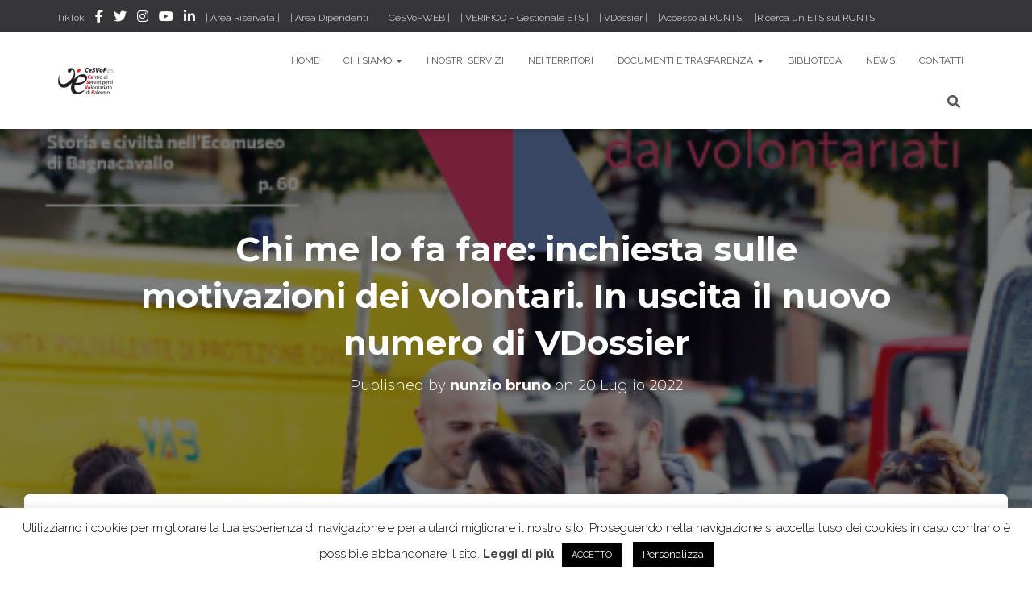

--- FILE ---
content_type: text/html; charset=UTF-8
request_url: https://www.cesvop.org/vdossier-uscita-secondo-numero-2022/
body_size: 117032
content:
<!DOCTYPE html>
<html lang="it-IT">

<head>
	<meta charset='UTF-8'>
	<meta name="viewport" content="width=device-width, initial-scale=1">
	<link rel="profile" href="https://gmpg.org/xfn/11">
		<meta name='robots' content='index, follow, max-image-preview:large, max-snippet:-1, max-video-preview:-1' />
	<style>img:is([sizes="auto" i], [sizes^="auto," i]) { contain-intrinsic-size: 3000px 1500px }</style>
	
	<!-- This site is optimized with the Yoast SEO plugin v26.8 - https://yoast.com/product/yoast-seo-wordpress/ -->
	<title>Chi me lo fa fare: inchiesta sulle motivazioni dei volontari. In uscita il nuovo numero di VDossier - CeSVoP</title>
	<meta name="description" content="Il magazine dei CSV dedica la copertina all’indagine sulle ragioni profonde che spingono gli italiani ad attivarsi per il bene comune." />
	<link rel="canonical" href="https://www.cesvop.org/vdossier-uscita-secondo-numero-2022/" />
	<meta property="og:locale" content="it_IT" />
	<meta property="og:type" content="article" />
	<meta property="og:title" content="Chi me lo fa fare: inchiesta sulle motivazioni dei volontari. In uscita il nuovo numero di VDossier - CeSVoP" />
	<meta property="og:description" content="Il magazine dei CSV dedica la copertina all’indagine sulle ragioni profonde che spingono gli italiani ad attivarsi per il bene comune." />
	<meta property="og:url" content="https://www.cesvop.org/vdossier-uscita-secondo-numero-2022/" />
	<meta property="og:site_name" content="CeSVoP" />
	<meta property="article:publisher" content="https://www.facebook.com/cesvop.palermo/" />
	<meta property="article:published_time" content="2022-07-20T08:55:34+00:00" />
	<meta property="article:modified_time" content="2022-07-20T10:33:19+00:00" />
	<meta property="og:image" content="https://www.cesvop.org/wp-content/uploads/2022/07/VDOSSIER-COVER_2_2022-dropcut.png" />
	<meta property="og:image:width" content="497" />
	<meta property="og:image:height" content="328" />
	<meta property="og:image:type" content="image/png" />
	<meta name="author" content="nunzio bruno" />
	<meta name="twitter:card" content="summary_large_image" />
	<meta name="twitter:creator" content="@CeSVoP" />
	<meta name="twitter:site" content="@CeSVoP" />
	<meta name="twitter:label1" content="Scritto da" />
	<meta name="twitter:data1" content="nunzio bruno" />
	<meta name="twitter:label2" content="Tempo di lettura stimato" />
	<meta name="twitter:data2" content="6 minuti" />
	<script type="application/ld+json" class="yoast-schema-graph">{"@context":"https://schema.org","@graph":[{"@type":"Article","@id":"https://www.cesvop.org/vdossier-uscita-secondo-numero-2022/#article","isPartOf":{"@id":"https://www.cesvop.org/vdossier-uscita-secondo-numero-2022/"},"author":{"name":"nunzio bruno","@id":"https://www.cesvop.org/#/schema/person/837a1f7e369ca8848134bc2dea3f6c7f"},"headline":"Chi me lo fa fare: inchiesta sulle motivazioni dei volontari. In uscita il nuovo numero di VDossier","datePublished":"2022-07-20T08:55:34+00:00","dateModified":"2022-07-20T10:33:19+00:00","mainEntityOfPage":{"@id":"https://www.cesvop.org/vdossier-uscita-secondo-numero-2022/"},"wordCount":968,"publisher":{"@id":"https://www.cesvop.org/#organization"},"image":{"@id":"https://www.cesvop.org/vdossier-uscita-secondo-numero-2022/#primaryimage"},"thumbnailUrl":"https://www.cesvop.org/wp-content/uploads/2022/07/VDOSSIER-COVER_2_2022-dropcut.png","keywords":["motivazioni volontariato","nuovo numero","vdossier","volontariati"],"articleSection":["News","VDossier"],"inLanguage":"it-IT"},{"@type":"WebPage","@id":"https://www.cesvop.org/vdossier-uscita-secondo-numero-2022/","url":"https://www.cesvop.org/vdossier-uscita-secondo-numero-2022/","name":"Chi me lo fa fare: inchiesta sulle motivazioni dei volontari. In uscita il nuovo numero di VDossier - CeSVoP","isPartOf":{"@id":"https://www.cesvop.org/#website"},"primaryImageOfPage":{"@id":"https://www.cesvop.org/vdossier-uscita-secondo-numero-2022/#primaryimage"},"image":{"@id":"https://www.cesvop.org/vdossier-uscita-secondo-numero-2022/#primaryimage"},"thumbnailUrl":"https://www.cesvop.org/wp-content/uploads/2022/07/VDOSSIER-COVER_2_2022-dropcut.png","datePublished":"2022-07-20T08:55:34+00:00","dateModified":"2022-07-20T10:33:19+00:00","description":"Il magazine dei CSV dedica la copertina all’indagine sulle ragioni profonde che spingono gli italiani ad attivarsi per il bene comune.","breadcrumb":{"@id":"https://www.cesvop.org/vdossier-uscita-secondo-numero-2022/#breadcrumb"},"inLanguage":"it-IT","potentialAction":[{"@type":"ReadAction","target":["https://www.cesvop.org/vdossier-uscita-secondo-numero-2022/"]}]},{"@type":"ImageObject","inLanguage":"it-IT","@id":"https://www.cesvop.org/vdossier-uscita-secondo-numero-2022/#primaryimage","url":"https://www.cesvop.org/wp-content/uploads/2022/07/VDOSSIER-COVER_2_2022-dropcut.png","contentUrl":"https://www.cesvop.org/wp-content/uploads/2022/07/VDOSSIER-COVER_2_2022-dropcut.png","width":497,"height":328},{"@type":"BreadcrumbList","@id":"https://www.cesvop.org/vdossier-uscita-secondo-numero-2022/#breadcrumb","itemListElement":[{"@type":"ListItem","position":1,"name":"Home","item":"https://www.cesvop.org/"},{"@type":"ListItem","position":2,"name":"Chi me lo fa fare: inchiesta sulle motivazioni dei volontari. In uscita il nuovo numero di VDossier"}]},{"@type":"WebSite","@id":"https://www.cesvop.org/#website","url":"https://www.cesvop.org/","name":"CeSVoP","description":"Con il volontariato, per fare bene","publisher":{"@id":"https://www.cesvop.org/#organization"},"potentialAction":[{"@type":"SearchAction","target":{"@type":"EntryPoint","urlTemplate":"https://www.cesvop.org/?s={search_term_string}"},"query-input":{"@type":"PropertyValueSpecification","valueRequired":true,"valueName":"search_term_string"}}],"inLanguage":"it-IT"},{"@type":"Organization","@id":"https://www.cesvop.org/#organization","name":"Centro di Servizi per il Volontariato di Palermo","url":"https://www.cesvop.org/","logo":{"@type":"ImageObject","inLanguage":"it-IT","@id":"https://www.cesvop.org/#/schema/logo/image/","url":"https://www.cesvop.org/wp-content/uploads/2023/06/Logo-CeSVoP-orizzontale_sfondo_trasp.png","contentUrl":"https://www.cesvop.org/wp-content/uploads/2023/06/Logo-CeSVoP-orizzontale_sfondo_trasp.png","width":150,"height":100,"caption":"Centro di Servizi per il Volontariato di Palermo"},"image":{"@id":"https://www.cesvop.org/#/schema/logo/image/"},"sameAs":["https://www.facebook.com/cesvop.palermo/","https://x.com/CeSVoP","https://www.instagram.com/cesvop/"]},{"@type":"Person","@id":"https://www.cesvop.org/#/schema/person/837a1f7e369ca8848134bc2dea3f6c7f","name":"nunzio bruno","image":{"@type":"ImageObject","inLanguage":"it-IT","@id":"https://www.cesvop.org/#/schema/person/image/","url":"https://secure.gravatar.com/avatar/9d9a1d75efed620153824ba5b841b5690e99e805875c81c298f603f9efa3ccb1?s=96&d=mm&r=g","contentUrl":"https://secure.gravatar.com/avatar/9d9a1d75efed620153824ba5b841b5690e99e805875c81c298f603f9efa3ccb1?s=96&d=mm&r=g","caption":"nunzio bruno"},"url":"https://www.cesvop.org/author/nunzio-bruno/"}]}</script>
	<!-- / Yoast SEO plugin. -->


<link rel='dns-prefetch' href='//www.googletagmanager.com' />
<link rel='dns-prefetch' href='//fonts.googleapis.com' />
<link rel="alternate" type="application/rss+xml" title="CeSVoP &raquo; Feed" href="https://www.cesvop.org/feed/" />
<link rel="alternate" type="application/rss+xml" title="CeSVoP &raquo; Feed dei commenti" href="https://www.cesvop.org/comments/feed/" />
<script type="text/javascript">
/* <![CDATA[ */
window._wpemojiSettings = {"baseUrl":"https:\/\/s.w.org\/images\/core\/emoji\/16.0.1\/72x72\/","ext":".png","svgUrl":"https:\/\/s.w.org\/images\/core\/emoji\/16.0.1\/svg\/","svgExt":".svg","source":{"concatemoji":"https:\/\/www.cesvop.org\/wp-includes\/js\/wp-emoji-release.min.js?ver=077afc0db8f46a13ff20dcbcaa6ab026"}};
/*! This file is auto-generated */
!function(s,n){var o,i,e;function c(e){try{var t={supportTests:e,timestamp:(new Date).valueOf()};sessionStorage.setItem(o,JSON.stringify(t))}catch(e){}}function p(e,t,n){e.clearRect(0,0,e.canvas.width,e.canvas.height),e.fillText(t,0,0);var t=new Uint32Array(e.getImageData(0,0,e.canvas.width,e.canvas.height).data),a=(e.clearRect(0,0,e.canvas.width,e.canvas.height),e.fillText(n,0,0),new Uint32Array(e.getImageData(0,0,e.canvas.width,e.canvas.height).data));return t.every(function(e,t){return e===a[t]})}function u(e,t){e.clearRect(0,0,e.canvas.width,e.canvas.height),e.fillText(t,0,0);for(var n=e.getImageData(16,16,1,1),a=0;a<n.data.length;a++)if(0!==n.data[a])return!1;return!0}function f(e,t,n,a){switch(t){case"flag":return n(e,"\ud83c\udff3\ufe0f\u200d\u26a7\ufe0f","\ud83c\udff3\ufe0f\u200b\u26a7\ufe0f")?!1:!n(e,"\ud83c\udde8\ud83c\uddf6","\ud83c\udde8\u200b\ud83c\uddf6")&&!n(e,"\ud83c\udff4\udb40\udc67\udb40\udc62\udb40\udc65\udb40\udc6e\udb40\udc67\udb40\udc7f","\ud83c\udff4\u200b\udb40\udc67\u200b\udb40\udc62\u200b\udb40\udc65\u200b\udb40\udc6e\u200b\udb40\udc67\u200b\udb40\udc7f");case"emoji":return!a(e,"\ud83e\udedf")}return!1}function g(e,t,n,a){var r="undefined"!=typeof WorkerGlobalScope&&self instanceof WorkerGlobalScope?new OffscreenCanvas(300,150):s.createElement("canvas"),o=r.getContext("2d",{willReadFrequently:!0}),i=(o.textBaseline="top",o.font="600 32px Arial",{});return e.forEach(function(e){i[e]=t(o,e,n,a)}),i}function t(e){var t=s.createElement("script");t.src=e,t.defer=!0,s.head.appendChild(t)}"undefined"!=typeof Promise&&(o="wpEmojiSettingsSupports",i=["flag","emoji"],n.supports={everything:!0,everythingExceptFlag:!0},e=new Promise(function(e){s.addEventListener("DOMContentLoaded",e,{once:!0})}),new Promise(function(t){var n=function(){try{var e=JSON.parse(sessionStorage.getItem(o));if("object"==typeof e&&"number"==typeof e.timestamp&&(new Date).valueOf()<e.timestamp+604800&&"object"==typeof e.supportTests)return e.supportTests}catch(e){}return null}();if(!n){if("undefined"!=typeof Worker&&"undefined"!=typeof OffscreenCanvas&&"undefined"!=typeof URL&&URL.createObjectURL&&"undefined"!=typeof Blob)try{var e="postMessage("+g.toString()+"("+[JSON.stringify(i),f.toString(),p.toString(),u.toString()].join(",")+"));",a=new Blob([e],{type:"text/javascript"}),r=new Worker(URL.createObjectURL(a),{name:"wpTestEmojiSupports"});return void(r.onmessage=function(e){c(n=e.data),r.terminate(),t(n)})}catch(e){}c(n=g(i,f,p,u))}t(n)}).then(function(e){for(var t in e)n.supports[t]=e[t],n.supports.everything=n.supports.everything&&n.supports[t],"flag"!==t&&(n.supports.everythingExceptFlag=n.supports.everythingExceptFlag&&n.supports[t]);n.supports.everythingExceptFlag=n.supports.everythingExceptFlag&&!n.supports.flag,n.DOMReady=!1,n.readyCallback=function(){n.DOMReady=!0}}).then(function(){return e}).then(function(){var e;n.supports.everything||(n.readyCallback(),(e=n.source||{}).concatemoji?t(e.concatemoji):e.wpemoji&&e.twemoji&&(t(e.twemoji),t(e.wpemoji)))}))}((window,document),window._wpemojiSettings);
/* ]]> */
</script>
<link rel='stylesheet' id='bootstrap-css' href='https://www.cesvop.org/wp-content/themes/hestia-pro/assets/bootstrap/css/bootstrap.min.css?ver=1.0.2' type='text/css' media='all' />
<link rel='stylesheet' id='hestia-font-sizes-css' href='https://www.cesvop.org/wp-content/themes/hestia-pro/assets/css/font-sizes.min.css?ver=3.1.10' type='text/css' media='all' />
<style id='wp-emoji-styles-inline-css' type='text/css'>

	img.wp-smiley, img.emoji {
		display: inline !important;
		border: none !important;
		box-shadow: none !important;
		height: 1em !important;
		width: 1em !important;
		margin: 0 0.07em !important;
		vertical-align: -0.1em !important;
		background: none !important;
		padding: 0 !important;
	}
</style>
<link rel='stylesheet' id='wp-block-library-css' href='https://www.cesvop.org/wp-includes/css/dist/block-library/style.min.css?ver=077afc0db8f46a13ff20dcbcaa6ab026' type='text/css' media='all' />
<style id='classic-theme-styles-inline-css' type='text/css'>
/*! This file is auto-generated */
.wp-block-button__link{color:#fff;background-color:#32373c;border-radius:9999px;box-shadow:none;text-decoration:none;padding:calc(.667em + 2px) calc(1.333em + 2px);font-size:1.125em}.wp-block-file__button{background:#32373c;color:#fff;text-decoration:none}
</style>
<style id='search-meter-recent-searches-style-inline-css' type='text/css'>
.wp-block-search-meter-recent-searches>h2{margin-block-end:0;margin-block-start:0}.wp-block-search-meter-recent-searches>ul{list-style:none;padding-left:0}

</style>
<style id='search-meter-popular-searches-style-inline-css' type='text/css'>
.wp-block-search-meter-popular-searches>h2{margin-block-end:0;margin-block-start:0}.wp-block-search-meter-popular-searches>ul{list-style:none;padding-left:0}

</style>
<style id='global-styles-inline-css' type='text/css'>
:root{--wp--preset--aspect-ratio--square: 1;--wp--preset--aspect-ratio--4-3: 4/3;--wp--preset--aspect-ratio--3-4: 3/4;--wp--preset--aspect-ratio--3-2: 3/2;--wp--preset--aspect-ratio--2-3: 2/3;--wp--preset--aspect-ratio--16-9: 16/9;--wp--preset--aspect-ratio--9-16: 9/16;--wp--preset--color--black: #000000;--wp--preset--color--cyan-bluish-gray: #abb8c3;--wp--preset--color--white: #ffffff;--wp--preset--color--pale-pink: #f78da7;--wp--preset--color--vivid-red: #cf2e2e;--wp--preset--color--luminous-vivid-orange: #ff6900;--wp--preset--color--luminous-vivid-amber: #fcb900;--wp--preset--color--light-green-cyan: #7bdcb5;--wp--preset--color--vivid-green-cyan: #00d084;--wp--preset--color--pale-cyan-blue: #8ed1fc;--wp--preset--color--vivid-cyan-blue: #0693e3;--wp--preset--color--vivid-purple: #9b51e0;--wp--preset--color--accent: #e91e63;--wp--preset--color--secondary: #2d3359;--wp--preset--color--background-color: #ffffff;--wp--preset--color--header-gradient: #a81d84;--wp--preset--color--body-color: #999999;--wp--preset--color--header-overlay-color: rgba(0,0,0,0.5);--wp--preset--color--header-text-color: #fffffe;--wp--preset--color--navbar-background: #fffffd;--wp--preset--color--navbar-text-color: #555555;--wp--preset--color--navbar-text-color-hover: #e91e63;--wp--preset--color--navbar-transparent-text-color: #fffffc;--wp--preset--gradient--vivid-cyan-blue-to-vivid-purple: linear-gradient(135deg,rgba(6,147,227,1) 0%,rgb(155,81,224) 100%);--wp--preset--gradient--light-green-cyan-to-vivid-green-cyan: linear-gradient(135deg,rgb(122,220,180) 0%,rgb(0,208,130) 100%);--wp--preset--gradient--luminous-vivid-amber-to-luminous-vivid-orange: linear-gradient(135deg,rgba(252,185,0,1) 0%,rgba(255,105,0,1) 100%);--wp--preset--gradient--luminous-vivid-orange-to-vivid-red: linear-gradient(135deg,rgba(255,105,0,1) 0%,rgb(207,46,46) 100%);--wp--preset--gradient--very-light-gray-to-cyan-bluish-gray: linear-gradient(135deg,rgb(238,238,238) 0%,rgb(169,184,195) 100%);--wp--preset--gradient--cool-to-warm-spectrum: linear-gradient(135deg,rgb(74,234,220) 0%,rgb(151,120,209) 20%,rgb(207,42,186) 40%,rgb(238,44,130) 60%,rgb(251,105,98) 80%,rgb(254,248,76) 100%);--wp--preset--gradient--blush-light-purple: linear-gradient(135deg,rgb(255,206,236) 0%,rgb(152,150,240) 100%);--wp--preset--gradient--blush-bordeaux: linear-gradient(135deg,rgb(254,205,165) 0%,rgb(254,45,45) 50%,rgb(107,0,62) 100%);--wp--preset--gradient--luminous-dusk: linear-gradient(135deg,rgb(255,203,112) 0%,rgb(199,81,192) 50%,rgb(65,88,208) 100%);--wp--preset--gradient--pale-ocean: linear-gradient(135deg,rgb(255,245,203) 0%,rgb(182,227,212) 50%,rgb(51,167,181) 100%);--wp--preset--gradient--electric-grass: linear-gradient(135deg,rgb(202,248,128) 0%,rgb(113,206,126) 100%);--wp--preset--gradient--midnight: linear-gradient(135deg,rgb(2,3,129) 0%,rgb(40,116,252) 100%);--wp--preset--font-size--small: 13px;--wp--preset--font-size--medium: 20px;--wp--preset--font-size--large: 36px;--wp--preset--font-size--x-large: 42px;--wp--preset--spacing--20: 0.44rem;--wp--preset--spacing--30: 0.67rem;--wp--preset--spacing--40: 1rem;--wp--preset--spacing--50: 1.5rem;--wp--preset--spacing--60: 2.25rem;--wp--preset--spacing--70: 3.38rem;--wp--preset--spacing--80: 5.06rem;--wp--preset--shadow--natural: 6px 6px 9px rgba(0, 0, 0, 0.2);--wp--preset--shadow--deep: 12px 12px 50px rgba(0, 0, 0, 0.4);--wp--preset--shadow--sharp: 6px 6px 0px rgba(0, 0, 0, 0.2);--wp--preset--shadow--outlined: 6px 6px 0px -3px rgba(255, 255, 255, 1), 6px 6px rgba(0, 0, 0, 1);--wp--preset--shadow--crisp: 6px 6px 0px rgba(0, 0, 0, 1);}:where(.is-layout-flex){gap: 0.5em;}:where(.is-layout-grid){gap: 0.5em;}body .is-layout-flex{display: flex;}.is-layout-flex{flex-wrap: wrap;align-items: center;}.is-layout-flex > :is(*, div){margin: 0;}body .is-layout-grid{display: grid;}.is-layout-grid > :is(*, div){margin: 0;}:where(.wp-block-columns.is-layout-flex){gap: 2em;}:where(.wp-block-columns.is-layout-grid){gap: 2em;}:where(.wp-block-post-template.is-layout-flex){gap: 1.25em;}:where(.wp-block-post-template.is-layout-grid){gap: 1.25em;}.has-black-color{color: var(--wp--preset--color--black) !important;}.has-cyan-bluish-gray-color{color: var(--wp--preset--color--cyan-bluish-gray) !important;}.has-white-color{color: var(--wp--preset--color--white) !important;}.has-pale-pink-color{color: var(--wp--preset--color--pale-pink) !important;}.has-vivid-red-color{color: var(--wp--preset--color--vivid-red) !important;}.has-luminous-vivid-orange-color{color: var(--wp--preset--color--luminous-vivid-orange) !important;}.has-luminous-vivid-amber-color{color: var(--wp--preset--color--luminous-vivid-amber) !important;}.has-light-green-cyan-color{color: var(--wp--preset--color--light-green-cyan) !important;}.has-vivid-green-cyan-color{color: var(--wp--preset--color--vivid-green-cyan) !important;}.has-pale-cyan-blue-color{color: var(--wp--preset--color--pale-cyan-blue) !important;}.has-vivid-cyan-blue-color{color: var(--wp--preset--color--vivid-cyan-blue) !important;}.has-vivid-purple-color{color: var(--wp--preset--color--vivid-purple) !important;}.has-black-background-color{background-color: var(--wp--preset--color--black) !important;}.has-cyan-bluish-gray-background-color{background-color: var(--wp--preset--color--cyan-bluish-gray) !important;}.has-white-background-color{background-color: var(--wp--preset--color--white) !important;}.has-pale-pink-background-color{background-color: var(--wp--preset--color--pale-pink) !important;}.has-vivid-red-background-color{background-color: var(--wp--preset--color--vivid-red) !important;}.has-luminous-vivid-orange-background-color{background-color: var(--wp--preset--color--luminous-vivid-orange) !important;}.has-luminous-vivid-amber-background-color{background-color: var(--wp--preset--color--luminous-vivid-amber) !important;}.has-light-green-cyan-background-color{background-color: var(--wp--preset--color--light-green-cyan) !important;}.has-vivid-green-cyan-background-color{background-color: var(--wp--preset--color--vivid-green-cyan) !important;}.has-pale-cyan-blue-background-color{background-color: var(--wp--preset--color--pale-cyan-blue) !important;}.has-vivid-cyan-blue-background-color{background-color: var(--wp--preset--color--vivid-cyan-blue) !important;}.has-vivid-purple-background-color{background-color: var(--wp--preset--color--vivid-purple) !important;}.has-black-border-color{border-color: var(--wp--preset--color--black) !important;}.has-cyan-bluish-gray-border-color{border-color: var(--wp--preset--color--cyan-bluish-gray) !important;}.has-white-border-color{border-color: var(--wp--preset--color--white) !important;}.has-pale-pink-border-color{border-color: var(--wp--preset--color--pale-pink) !important;}.has-vivid-red-border-color{border-color: var(--wp--preset--color--vivid-red) !important;}.has-luminous-vivid-orange-border-color{border-color: var(--wp--preset--color--luminous-vivid-orange) !important;}.has-luminous-vivid-amber-border-color{border-color: var(--wp--preset--color--luminous-vivid-amber) !important;}.has-light-green-cyan-border-color{border-color: var(--wp--preset--color--light-green-cyan) !important;}.has-vivid-green-cyan-border-color{border-color: var(--wp--preset--color--vivid-green-cyan) !important;}.has-pale-cyan-blue-border-color{border-color: var(--wp--preset--color--pale-cyan-blue) !important;}.has-vivid-cyan-blue-border-color{border-color: var(--wp--preset--color--vivid-cyan-blue) !important;}.has-vivid-purple-border-color{border-color: var(--wp--preset--color--vivid-purple) !important;}.has-vivid-cyan-blue-to-vivid-purple-gradient-background{background: var(--wp--preset--gradient--vivid-cyan-blue-to-vivid-purple) !important;}.has-light-green-cyan-to-vivid-green-cyan-gradient-background{background: var(--wp--preset--gradient--light-green-cyan-to-vivid-green-cyan) !important;}.has-luminous-vivid-amber-to-luminous-vivid-orange-gradient-background{background: var(--wp--preset--gradient--luminous-vivid-amber-to-luminous-vivid-orange) !important;}.has-luminous-vivid-orange-to-vivid-red-gradient-background{background: var(--wp--preset--gradient--luminous-vivid-orange-to-vivid-red) !important;}.has-very-light-gray-to-cyan-bluish-gray-gradient-background{background: var(--wp--preset--gradient--very-light-gray-to-cyan-bluish-gray) !important;}.has-cool-to-warm-spectrum-gradient-background{background: var(--wp--preset--gradient--cool-to-warm-spectrum) !important;}.has-blush-light-purple-gradient-background{background: var(--wp--preset--gradient--blush-light-purple) !important;}.has-blush-bordeaux-gradient-background{background: var(--wp--preset--gradient--blush-bordeaux) !important;}.has-luminous-dusk-gradient-background{background: var(--wp--preset--gradient--luminous-dusk) !important;}.has-pale-ocean-gradient-background{background: var(--wp--preset--gradient--pale-ocean) !important;}.has-electric-grass-gradient-background{background: var(--wp--preset--gradient--electric-grass) !important;}.has-midnight-gradient-background{background: var(--wp--preset--gradient--midnight) !important;}.has-small-font-size{font-size: var(--wp--preset--font-size--small) !important;}.has-medium-font-size{font-size: var(--wp--preset--font-size--medium) !important;}.has-large-font-size{font-size: var(--wp--preset--font-size--large) !important;}.has-x-large-font-size{font-size: var(--wp--preset--font-size--x-large) !important;}
:where(.wp-block-post-template.is-layout-flex){gap: 1.25em;}:where(.wp-block-post-template.is-layout-grid){gap: 1.25em;}
:where(.wp-block-columns.is-layout-flex){gap: 2em;}:where(.wp-block-columns.is-layout-grid){gap: 2em;}
:root :where(.wp-block-pullquote){font-size: 1.5em;line-height: 1.6;}
</style>
<link rel='stylesheet' id='cookie-law-info-css' href='https://www.cesvop.org/wp-content/plugins/cookie-law-info/legacy/public/css/cookie-law-info-public.css?ver=3.4.0' type='text/css' media='all' />
<link rel='stylesheet' id='cookie-law-info-gdpr-css' href='https://www.cesvop.org/wp-content/plugins/cookie-law-info/legacy/public/css/cookie-law-info-gdpr.css?ver=3.4.0' type='text/css' media='all' />
<link rel='stylesheet' id='hestia_style-css' href='https://www.cesvop.org/wp-content/themes/hestia-pro/style.min.css?ver=3.1.10' type='text/css' media='all' />
<style id='hestia_style-inline-css' type='text/css'>
.hestia-top-bar,.hestia-top-bar .widget.widget_shopping_cart .cart_list{background-color:#363537}.hestia-top-bar .widget .label-floating input[type=search]:-webkit-autofill{-webkit-box-shadow:inset 0 0 0 9999px #363537}.hestia-top-bar,.hestia-top-bar .widget .label-floating input[type=search],.hestia-top-bar .widget.widget_search form.form-group:before,.hestia-top-bar .widget.widget_product_search form.form-group:before,.hestia-top-bar .widget.widget_shopping_cart:before{color:#fff}.hestia-top-bar .widget .label-floating input[type=search]{-webkit-text-fill-color:#fff !important}.hestia-top-bar div.widget.widget_shopping_cart:before,.hestia-top-bar .widget.widget_product_search form.form-group:before,.hestia-top-bar .widget.widget_search form.form-group:before{background-color:#fff}.hestia-top-bar a,.hestia-top-bar .top-bar-nav li a{color:#fff}.hestia-top-bar ul li a[href*="mailto:"]:before,.hestia-top-bar ul li a[href*="tel:"]:before{background-color:#fff}.hestia-top-bar a:hover,.hestia-top-bar .top-bar-nav li a:hover{color:#eee}.hestia-top-bar ul li:hover a[href*="mailto:"]:before,.hestia-top-bar ul li:hover a[href*="tel:"]:before{background-color:#eee}
h1,h2,h3,h4,h5,h6,.hestia-title,.hestia-title.title-in-content,p.meta-in-content,.info-title,.card-title,.page-header.header-small .hestia-title,.page-header.header-small .title,.widget h5,.hestia-title,.title,.footer-brand,.footer-big h4,.footer-big h5,.media .media-heading,.carousel h1.hestia-title,.carousel h2.title,.carousel span.sub-title,.hestia-about h1,.hestia-about h2,.hestia-about h3,.hestia-about h4,.hestia-about h5{font-family:Montserrat}body,ul,.tooltip-inner{font-family:Raleway}
@media(min-width:769px){.page-header.header-small .hestia-title,.page-header.header-small .title,h1.hestia-title.title-in-content,.main article.section .has-title-font-size{font-size:42px}}@media(max-width:768px){.page-header.header-small .hestia-title,.page-header.header-small .title,h1.hestia-title.title-in-content,.main article.section .has-title-font-size{font-size:26px}}@media(max-width:480px){.page-header.header-small .hestia-title,.page-header.header-small .title,h1.hestia-title.title-in-content,.main article.section .has-title-font-size{font-size:26px}}@media(min-width:769px){#carousel-hestia-generic .hestia-title{font-size:67px}#carousel-hestia-generic span.sub-title{font-size:18px}#carousel-hestia-generic .btn{font-size:14px}}
@media(min-width:992px){.blog-sidebar-wrapper:not(.no-variable-width){width:25%;display:inline-block}.single-post-container,.blog-posts-wrap,.archive-post-wrap{width:66.66666667%}.page-content-wrap{width:75%}.blog-sidebar-wrapper:not(.no-variable-width){width:25%}}
a,.navbar .dropdown-menu li:hover>a,.navbar .dropdown-menu li:focus>a,.navbar .dropdown-menu li:active>a,.navbar .navbar-nav>li .dropdown-menu li:hover>a,body:not(.home) .navbar-default .navbar-nav>.active:not(.btn)>a,body:not(.home) .navbar-default .navbar-nav>.active:not(.btn)>a:hover,body:not(.home) .navbar-default .navbar-nav>.active:not(.btn)>a:focus,a:hover,.card-blog a.moretag:hover,.card-blog a.more-link:hover,.widget a:hover,.has-text-color.has-accent-color,p.has-text-color a{color:#e91e63}.svg-text-color{fill:#e91e63}.pagination span.current,.pagination span.current:focus,.pagination span.current:hover{border-color:#e91e63}button,button:hover,.woocommerce .track_order button[type="submit"],.woocommerce .track_order button[type="submit"]:hover,div.wpforms-container .wpforms-form button[type=submit].wpforms-submit,div.wpforms-container .wpforms-form button[type=submit].wpforms-submit:hover,input[type="button"],input[type="button"]:hover,input[type="submit"],input[type="submit"]:hover,input#searchsubmit,.pagination span.current,.pagination span.current:focus,.pagination span.current:hover,.btn.btn-primary,.btn.btn-primary:link,.btn.btn-primary:hover,.btn.btn-primary:focus,.btn.btn-primary:active,.btn.btn-primary.active,.btn.btn-primary.active:focus,.btn.btn-primary.active:hover,.btn.btn-primary:active:hover,.btn.btn-primary:active:focus,.btn.btn-primary:active:hover,.hestia-sidebar-open.btn.btn-rose,.hestia-sidebar-close.btn.btn-rose,.hestia-sidebar-open.btn.btn-rose:hover,.hestia-sidebar-close.btn.btn-rose:hover,.hestia-sidebar-open.btn.btn-rose:focus,.hestia-sidebar-close.btn.btn-rose:focus,.label.label-primary,.hestia-work .portfolio-item:nth-child(6n+1) .label,.nav-cart .nav-cart-content .widget .buttons .button,.has-accent-background-color[class*="has-background"]{background-color:#e91e63}@media(max-width:768px){.navbar-default .navbar-nav>li>a:hover,.navbar-default .navbar-nav>li>a:focus,.navbar .navbar-nav .dropdown .dropdown-menu li a:hover,.navbar .navbar-nav .dropdown .dropdown-menu li a:focus,.navbar button.navbar-toggle:hover,.navbar .navbar-nav li:hover>a i{color:#e91e63}}body:not(.woocommerce-page) button:not([class^="fl-"]):not(.hestia-scroll-to-top):not(.navbar-toggle):not(.close),body:not(.woocommerce-page) .button:not([class^="fl-"]):not(hestia-scroll-to-top):not(.navbar-toggle):not(.add_to_cart_button):not(.product_type_grouped):not(.product_type_external),div.wpforms-container .wpforms-form button[type=submit].wpforms-submit,input[type="submit"],input[type="button"],.btn.btn-primary,.widget_product_search button[type="submit"],.hestia-sidebar-open.btn.btn-rose,.hestia-sidebar-close.btn.btn-rose,.everest-forms button[type=submit].everest-forms-submit-button{-webkit-box-shadow:0 2px 2px 0 rgba(233,30,99,0.14),0 3px 1px -2px rgba(233,30,99,0.2),0 1px 5px 0 rgba(233,30,99,0.12);box-shadow:0 2px 2px 0 rgba(233,30,99,0.14),0 3px 1px -2px rgba(233,30,99,0.2),0 1px 5px 0 rgba(233,30,99,0.12)}.card .header-primary,.card .content-primary,.everest-forms button[type=submit].everest-forms-submit-button{background:#e91e63}body:not(.woocommerce-page) .button:not([class^="fl-"]):not(.hestia-scroll-to-top):not(.navbar-toggle):not(.add_to_cart_button):hover,body:not(.woocommerce-page) button:not([class^="fl-"]):not(.hestia-scroll-to-top):not(.navbar-toggle):not(.close):hover,div.wpforms-container .wpforms-form button[type=submit].wpforms-submit:hover,input[type="submit"]:hover,input[type="button"]:hover,input#searchsubmit:hover,.widget_product_search button[type="submit"]:hover,.pagination span.current,.btn.btn-primary:hover,.btn.btn-primary:focus,.btn.btn-primary:active,.btn.btn-primary.active,.btn.btn-primary:active:focus,.btn.btn-primary:active:hover,.hestia-sidebar-open.btn.btn-rose:hover,.hestia-sidebar-close.btn.btn-rose:hover,.pagination span.current:hover,.everest-forms button[type=submit].everest-forms-submit-button:hover,.everest-forms button[type=submit].everest-forms-submit-button:focus,.everest-forms button[type=submit].everest-forms-submit-button:active{-webkit-box-shadow:0 14px 26px -12px rgba(233,30,99,0.42),0 4px 23px 0 rgba(0,0,0,0.12),0 8px 10px -5px rgba(233,30,99,0.2);box-shadow:0 14px 26px -12px rgba(233,30,99,0.42),0 4px 23px 0 rgba(0,0,0,0.12),0 8px 10px -5px rgba(233,30,99,0.2);color:#fff}.form-group.is-focused .form-control{background-image:-webkit-gradient(linear,left top,left bottom,from(#e91e63),to(#e91e63)),-webkit-gradient(linear,left top,left bottom,from(#d2d2d2),to(#d2d2d2));background-image:-webkit-linear-gradient(linear,left top,left bottom,from(#e91e63),to(#e91e63)),-webkit-linear-gradient(linear,left top,left bottom,from(#d2d2d2),to(#d2d2d2));background-image:linear-gradient(linear,left top,left bottom,from(#e91e63),to(#e91e63)),linear-gradient(linear,left top,left bottom,from(#d2d2d2),to(#d2d2d2))}.navbar:not(.navbar-transparent) li:not(.btn):hover>a,.navbar li.on-section:not(.btn)>a,.navbar.full-screen-menu.navbar-transparent li:not(.btn):hover>a,.navbar.full-screen-menu .navbar-toggle:hover,.navbar:not(.navbar-transparent) .nav-cart:hover,.navbar:not(.navbar-transparent) .hestia-toggle-search:hover{color:#e91e63}.header-filter-gradient{background:linear-gradient(45deg,rgba(168,29,132,1) 0,rgb(234,57,111) 100%)}.has-text-color.has-header-gradient-color{color:#a81d84}.has-header-gradient-background-color[class*="has-background"]{background-color:#a81d84}.has-text-color.has-background-color-color{color:#fff}.has-background-color-background-color[class*="has-background"]{background-color:#fff}
.title,.title a,.card-title,.card-title a,.card-title a:hover,.info-title,.info-title a,.footer-brand,.footer-brand a,.media .media-heading,.media .media-heading a,.hestia-info .info-title,.card-blog a.moretag,.card-blog a.more-link,.card .author a,.hestia-about:not(.section-image) h1,.hestia-about:not(.section-image) h2,.hestia-about:not(.section-image) h3,.hestia-about:not(.section-image) h4,.hestia-about:not(.section-image) h5,aside .widget h5,aside .widget a,.woocommerce ul.products[class*="columns-"] li.product-category h2,.woocommerce #reviews #comments ol.commentlist li .comment-text p.meta .woocommerce-review__author,.has-text-color.has-secondary-color{color:#2d3359}.has-secondary-background-color[class*="has-background"]{background-color:#2d3359}.description,.card-description,.footer-big,.hestia-features .hestia-info p,.text-gray,.hestia-about:not(.section-image) p,.hestia-about:not(.section-image) h6,.has-text-color.has-body-color-color{color:#999}.has-body-color-background-color[class*="has-background"]{background-color:#999}.header-filter:before,.has-header-overlay-color-background-color[class*="has-background"]{background-color:rgba(0,0,0,0.5)}.has-text-color.has-header-overlay-color-color{color:rgba(0,0,0,0.5)}.page-header,.page-header .hestia-title,.page-header .sub-title,.has-text-color.has-header-text-color-color{color:#fff}.has-header-text-color-background-color[class*="has-background"]{background-color:#fff}@media( max-width:768px){.header>.navbar,.navbar.navbar-fixed-top .navbar-collapse{background-color:#fff}}.navbar:not(.navbar-transparent),.navbar .dropdown-menu,.nav-cart .nav-cart-content .widget,.has-navbar-background-background-color[class*="has-background"]{background-color:#fff}@media( min-width:769px){.navbar.full-screen-menu .nav.navbar-nav{background-color:rgba(255,255,255,0.9)}}.has-navbar-background-color[class*="has-background"]{color:#fff}@media( min-width:769px){.navbar.navbar-transparent .navbar-brand,.navbar.navbar-transparent .navbar-nav>li:not(.btn)>a,.navbar.navbar-transparent .navbar-nav>.active>a,.navbar.navbar-transparent.full-screen-menu .navbar-toggle,.navbar.navbar-transparent:not(.full-screen-menu) .nav-cart-icon,.navbar.navbar-transparent.full-screen-menu li.responsive-nav-cart>a.nav-cart-icon,.navbar.navbar-transparent .hestia-toggle-search,.navbar.navbar-transparent .header-widgets-wrapper ul li a[href*="mailto:"],.navbar.navbar-transparent .header-widgets-wrapper ul li a[href*="tel:"]{color:#fff}}.navbar.navbar-transparent .hestia-toggle-search svg{fill:#fff}.has-text-color.has-navbar-transparent-text-color-color{color:#fff}.has-navbar-transparent-text-color-background-color[class*="has-background"],.navbar.navbar-transparent .header-widgets-wrapper ul li a[href*="mailto:"]:before,.navbar.navbar-transparent .header-widgets-wrapper ul li a[href*="tel:"]:before{background-color:#fff}@media( min-width:769px){.menu-open .navbar.full-screen-menu.navbar-transparent .navbar-toggle,.navbar:not(.navbar-transparent) .navbar-brand,.navbar:not(.navbar-transparent) li:not(.btn)>a,.navbar.navbar-transparent.full-screen-menu li:not(.btn):not(.nav-cart)>a,.navbar.navbar-transparent .dropdown-menu li:not(.btn)>a,.hestia-mm-heading,.hestia-mm-description,.navbar:not(.navbar-transparent) .navbar-nav>.active>a,.navbar:not(.navbar-transparent).full-screen-menu .navbar-toggle,.navbar .nav-cart-icon,.navbar:not(.navbar-transparent) .hestia-toggle-search,.navbar.navbar-transparent .nav-cart .nav-cart-content .widget li a,.navbar .navbar-nav>li .dropdown-menu li.active>a{color:#555}}@media( max-width:768px){.navbar.navbar-default .navbar-brand,.navbar.navbar-default .navbar-nav li:not(.btn).menu-item>a,.navbar.navbar-default .navbar-nav .menu-item.active>a,.navbar.navbar-default .navbar-toggle,.navbar.navbar-default .navbar-toggle,.navbar.navbar-default .responsive-nav-cart a,.navbar.navbar-default .nav-cart .nav-cart-content a,.navbar.navbar-default .hestia-toggle-search,.hestia-mm-heading,.hestia-mm-description{color:#555}.navbar .navbar-nav .dropdown:not(.btn) a .caret svg{fill:#555}.navbar .navbar-nav .dropdown:not(.btn) a .caret{border-color:#555}}.has-text-color.has-navbar-text-color-color{color:#555}.has-navbar-text-color-background-color[class*="has-background"]{background-color:#555}.navbar:not(.navbar-transparent) .header-widgets-wrapper ul li a[href*="mailto:"]:before,.navbar:not(.navbar-transparent) .header-widgets-wrapper ul li a[href*="tel:"]:before{background-color:#555}.hestia-toggle-search svg{fill:#555}.navbar.navbar-default:not(.navbar-transparent) li:not(.btn):hover>a,.navbar.navbar-default.navbar-transparent .dropdown-menu:not(.btn) li:not(.btn):hover>a,.navbar.navbar-default:not(.navbar-transparent) li:not(.btn):hover>a i,.navbar.navbar-default:not(.navbar-transparent) .navbar-toggle:hover,.navbar.navbar-default:not(.full-screen-menu) .nav-cart-icon .nav-cart-content a:hover,.navbar.navbar-default:not(.navbar-transparent) .hestia-toggle-search:hover,.navbar.navbar-transparent .nav-cart .nav-cart-content .widget li:hover a,.has-text-color.has-navbar-text-color-hover-color{color:#e91e63}.navbar.navbar-default li.on-section:not(.btn)>a{color:#e91e63!important}@media( max-width:768px){.navbar.navbar-default.navbar-transparent li:not(.btn):hover>a,.navbar.navbar-default.navbar-transparent li:not(.btn):hover>a i,.navbar.navbar-default.navbar-transparent .navbar-toggle:hover,.navbar.navbar-default .responsive-nav-cart a:hover .navbar.navbar-default .navbar-toggle:hover{color:#e91e63 !important}}.has-navbar-text-color-hover-background-color[class*="has-background"]{background-color:#e91e63}.navbar:not(.navbar-transparent) .header-widgets-wrapper ul li:hover a[href*="mailto:"]:before,.navbar:not(.navbar-transparent) .header-widgets-wrapper ul li:hover a[href*="tel:"]:before{background-color:#e91e63}.hestia-toggle-search:hover svg{fill:#e91e63}.form-group.is-focused .form-control,div.wpforms-container .wpforms-form .form-group.is-focused .form-control,.nf-form-cont input:not([type=button]):focus,.nf-form-cont select:focus,.nf-form-cont textarea:focus{background-image:-webkit-gradient(linear,left top,left bottom,from(#e91e63),to(#e91e63)),-webkit-gradient(linear,left top,left bottom,from(#d2d2d2),to(#d2d2d2));background-image:-webkit-linear-gradient(linear,left top,left bottom,from(#e91e63),to(#e91e63)),-webkit-linear-gradient(linear,left top,left bottom,from(#d2d2d2),to(#d2d2d2));background-image:linear-gradient(linear,left top,left bottom,from(#e91e63),to(#e91e63)),linear-gradient(linear,left top,left bottom,from(#d2d2d2),to(#d2d2d2))}.navbar.navbar-transparent.full-screen-menu .navbar-collapse .navbar-nav>li:not(.btn)>a:hover{color:#e91e63}.hestia-ajax-loading{border-color:#e91e63}
.btn.btn-primary:not(.colored-button):not(.btn-left):not(.btn-right):not(.btn-just-icon):not(.menu-item),input[type="submit"]:not(.search-submit),body:not(.woocommerce-account) .woocommerce .button.woocommerce-Button,.woocommerce .product button.button,.woocommerce .product button.button.alt,.woocommerce .product #respond input#submit,.woocommerce-cart .blog-post .woocommerce .cart-collaterals .cart_totals .checkout-button,.woocommerce-checkout #payment #place_order,.woocommerce-account.woocommerce-page button.button,.woocommerce .track_order button[type="submit"],.nav-cart .nav-cart-content .widget .buttons .button,.woocommerce a.button.wc-backward,body.woocommerce .wccm-catalog-item a.button,body.woocommerce a.wccm-button.button,form.woocommerce-form-coupon button.button,div.wpforms-container .wpforms-form button[type=submit].wpforms-submit,div.woocommerce a.button.alt,div.woocommerce table.my_account_orders .button,.btn.colored-button,.btn.btn-left,.btn.btn-right,.btn:not(.colored-button):not(.btn-left):not(.btn-right):not(.btn-just-icon):not(.menu-item):not(.hestia-sidebar-open):not(.hestia-sidebar-close){padding-top:15px;padding-bottom:15px;padding-left:33px;padding-right:33px}
.btn.btn-primary:not(.colored-button):not(.btn-left):not(.btn-right):not(.btn-just-icon):not(.menu-item),input[type="submit"]:not(.search-submit),body:not(.woocommerce-account) .woocommerce .button.woocommerce-Button,.woocommerce .product button.button,.woocommerce .product button.button.alt,.woocommerce .product #respond input#submit,.woocommerce-cart .blog-post .woocommerce .cart-collaterals .cart_totals .checkout-button,.woocommerce-checkout #payment #place_order,.woocommerce-account.woocommerce-page button.button,.woocommerce .track_order button[type="submit"],.nav-cart .nav-cart-content .widget .buttons .button,.woocommerce a.button.wc-backward,body.woocommerce .wccm-catalog-item a.button,body.woocommerce a.wccm-button.button,form.woocommerce-form-coupon button.button,div.wpforms-container .wpforms-form button[type=submit].wpforms-submit,div.woocommerce a.button.alt,div.woocommerce table.my_account_orders .button,input[type="submit"].search-submit,.hestia-view-cart-wrapper .added_to_cart.wc-forward,.woocommerce-product-search button,.woocommerce-cart .actions .button,#secondary div[id^=woocommerce_price_filter] .button,.woocommerce div[id^=woocommerce_widget_cart].widget .buttons .button,.searchform input[type=submit],.searchform button,.search-form:not(.media-toolbar-primary) input[type=submit],.search-form:not(.media-toolbar-primary) button,.woocommerce-product-search input[type=submit],.btn.colored-button,.btn.btn-left,.btn.btn-right,.btn:not(.colored-button):not(.btn-left):not(.btn-right):not(.btn-just-icon):not(.menu-item):not(.hestia-sidebar-open):not(.hestia-sidebar-close){border-radius:3px}
.btn:hover{background-color:#858585}
.elementor-page .hestia-about>.container{width:100%}.elementor-page .pagebuilder-section{padding:0}.elementor-page .title-in-content,.elementor-page .image-in-page{display:none}.home.elementor-page .main-raised>section.hestia-about{overflow:visible}.elementor-editor-active .navbar{pointer-events:none}.elementor-editor-active #elementor.elementor-edit-mode .elementor-element-overlay{z-index:1000000}.elementor-page.page-template-template-fullwidth .blog-post-wrapper>.container{width:100%}.elementor-page.page-template-template-fullwidth .blog-post-wrapper>.container .col-md-12{padding:0}.elementor-page.page-template-template-fullwidth article.section{padding:0}.elementor-text-editor p,.elementor-text-editor h1,.elementor-text-editor h2,.elementor-text-editor h3,.elementor-text-editor h4,.elementor-text-editor h5,.elementor-text-editor h6{font-size:inherit}.hestia-top-bar li a[href*="facebook.com"]{font-size:0}.hestia-top-bar li a[href*="facebook.com"]:before{content:""}.hestia-top-bar li a[href*="facebook.com"]:hover:before{color:#3b5998}.hestia-top-bar li a[href*="twitter.com"]{font-size:0}.hestia-top-bar li a[href*="twitter.com"]:before{content:""}.hestia-top-bar li a[href*="twitter.com"]:hover:before{color:#000}.hestia-top-bar li a[href*="pinterest.com"]{font-size:0}.hestia-top-bar li a[href*="pinterest.com"]:before{content:""}.hestia-top-bar li a[href*="pinterest.com"]:hover:before{color:#cc2127}.hestia-top-bar li a[href*="google.com"]{font-size:0}.hestia-top-bar li a[href*="google.com"]:before{content:""}.hestia-top-bar li a[href*="google.com"]:hover:before{color:#dd4b39}.hestia-top-bar li a[href*="linkedin.com"]{font-size:0}.hestia-top-bar li a[href*="linkedin.com"]:before{content:""}.hestia-top-bar li a[href*="linkedin.com"]:hover:before{color:#0976b4}.hestia-top-bar li a[href*="dribbble.com"]{font-size:0}.hestia-top-bar li a[href*="dribbble.com"]:before{content:""}.hestia-top-bar li a[href*="dribbble.com"]:hover:before{color:#ea4c89}.hestia-top-bar li a[href*="github.com"]{font-size:0}.hestia-top-bar li a[href*="github.com"]:before{content:""}.hestia-top-bar li a[href*="github.com"]:hover:before{color:#000}.hestia-top-bar li a[href*="youtube.com"]{font-size:0}.hestia-top-bar li a[href*="youtube.com"]:before{content:""}.hestia-top-bar li a[href*="youtube.com"]:hover:before{color:#e52d27}.hestia-top-bar li a[href*="instagram.com"]{font-size:0}.hestia-top-bar li a[href*="instagram.com"]:before{content:""}.hestia-top-bar li a[href*="instagram.com"]:hover:before{color:#125688}.hestia-top-bar li a[href*="reddit.com"]{font-size:0}.hestia-top-bar li a[href*="reddit.com"]:before{content:""}.hestia-top-bar li a[href*="reddit.com"]:hover:before{color:#ff4500}.hestia-top-bar li a[href*="tumblr.com"]{font-size:0}.hestia-top-bar li a[href*="tumblr.com"]:before{content:""}.hestia-top-bar li a[href*="tumblr.com"]:hover:before{color:#35465c}.hestia-top-bar li a[href*="behance.com"]{font-size:0}.hestia-top-bar li a[href*="behance.com"]:before{content:""}.hestia-top-bar li a[href*="behance.com"]:hover:before{color:#1769ff}.hestia-top-bar li a[href*="snapchat.com"]{font-size:0}.hestia-top-bar li a[href*="snapchat.com"]:before{content:""}.hestia-top-bar li a[href*="snapchat.com"]:hover:before{color:#fffc00}.hestia-top-bar li a[href*="deviantart.com"]{font-size:0}.hestia-top-bar li a[href*="deviantart.com"]:before{content:""}.hestia-top-bar li a[href*="deviantart.com"]:hover:before{color:#05cc47}.hestia-top-bar li a[href*="vimeo.com"]{font-size:0}.hestia-top-bar li a[href*="vimeo.com"]:before{content:""}.hestia-top-bar li a[href*="vimeo.com"]:hover:before{color:#1ab7ea}.aos-init[data-aos]{transition-duration:1.25s;-webkit-transition-duration:1.25s;-moz-transition-duration:1.25s;transition-timing-function:ease-out;-webkit-transition-timing-function:ease-out;-moz-transition-timing-function:ease-out;will-change:transform,opacity}.aos-init[data-aos].hestia-table-two{transition-duration:1s;-webkit-transition-duration:1s;-moz-transition-duration:1s}.aos-init[data-aos^=fade][data-aos^=fade]{opacity:0;transition-property:opacity,transform}.aos-init[data-aos^=fade][data-aos^=fade].aos-animate{opacity:1;transform:translate3d(0,0,0)}.aos-init[data-aos=fade-up]{transform:translate3d(0,35px,0)}.aos-init[data-aos=fade-down]{transform:translate3d(0,-35px,0)}.aos-init[data-aos=fade-right]{transform:translate3d(-35px,0,0)}.aos-init[data-aos=fade-left]{transform:translate3d(35px,0,0)}
</style>
<link rel='stylesheet' id='hestia-google-font-montserrat-css' href='//fonts.googleapis.com/css?family=Montserrat%3A300%2C400%2C500%2C700&#038;subset=latin&#038;ver=6.8.3' type='text/css' media='all' />
<link rel='stylesheet' id='hestia-google-font-raleway-css' href='//fonts.googleapis.com/css?family=Raleway%3A300%2C400%2C500%2C700&#038;subset=latin&#038;ver=6.8.3' type='text/css' media='all' />
<script type="text/javascript" src="https://www.cesvop.org/wp-includes/js/jquery/jquery.min.js?ver=3.7.1" id="jquery-core-js"></script>
<script type="text/javascript" src="https://www.cesvop.org/wp-includes/js/jquery/jquery-migrate.min.js?ver=3.4.1" id="jquery-migrate-js"></script>
<script type="text/javascript" id="cookie-law-info-js-extra">
/* <![CDATA[ */
var Cli_Data = {"nn_cookie_ids":[],"cookielist":[],"non_necessary_cookies":[],"ccpaEnabled":"","ccpaRegionBased":"","ccpaBarEnabled":"","strictlyEnabled":["necessary","obligatoire"],"ccpaType":"gdpr","js_blocking":"","custom_integration":"","triggerDomRefresh":"","secure_cookies":""};
var cli_cookiebar_settings = {"animate_speed_hide":"500","animate_speed_show":"500","background":"#FFF","border":"#b1a6a6c2","border_on":"","button_1_button_colour":"#000","button_1_button_hover":"#000000","button_1_link_colour":"#fff","button_1_as_button":"1","button_1_new_win":"","button_2_button_colour":"#333","button_2_button_hover":"#292929","button_2_link_colour":"#444","button_2_as_button":"","button_2_hidebar":"","button_3_button_colour":"#000","button_3_button_hover":"#000000","button_3_link_colour":"#fff","button_3_as_button":"1","button_3_new_win":"","button_4_button_colour":"#000","button_4_button_hover":"#000000","button_4_link_colour":"#ffffff","button_4_as_button":"1","button_7_button_colour":"#61a229","button_7_button_hover":"#4e8221","button_7_link_colour":"#fff","button_7_as_button":"1","button_7_new_win":"","font_family":"inherit","header_fix":"","notify_animate_hide":"1","notify_animate_show":"","notify_div_id":"#cookie-law-info-bar","notify_position_horizontal":"right","notify_position_vertical":"bottom","scroll_close":"","scroll_close_reload":"","accept_close_reload":"","reject_close_reload":"","showagain_tab":"1","showagain_background":"#fff","showagain_border":"#000","showagain_div_id":"#cookie-law-info-again","showagain_x_position":"100px","text":"#000","show_once_yn":"","show_once":"10000","logging_on":"","as_popup":"","popup_overlay":"1","bar_heading_text":"","cookie_bar_as":"banner","popup_showagain_position":"bottom-right","widget_position":"left"};
var log_object = {"ajax_url":"https:\/\/www.cesvop.org\/wp-admin\/admin-ajax.php"};
/* ]]> */
</script>
<script type="text/javascript" src="https://www.cesvop.org/wp-content/plugins/cookie-law-info/legacy/public/js/cookie-law-info-public.js?ver=3.4.0" id="cookie-law-info-js"></script>

<!-- Snippet del tag Google (gtag.js) aggiunto da Site Kit -->
<!-- Snippet Google Analytics aggiunto da Site Kit -->
<script type="text/javascript" src="https://www.googletagmanager.com/gtag/js?id=G-78T6RZVRWH" id="google_gtagjs-js" async></script>
<script type="text/javascript" id="google_gtagjs-js-after">
/* <![CDATA[ */
window.dataLayer = window.dataLayer || [];function gtag(){dataLayer.push(arguments);}
gtag("set","linker",{"domains":["www.cesvop.org"]});
gtag("js", new Date());
gtag("set", "developer_id.dZTNiMT", true);
gtag("config", "G-78T6RZVRWH");
/* ]]> */
</script>
<link rel="https://api.w.org/" href="https://www.cesvop.org/wp-json/" /><link rel="alternate" title="JSON" type="application/json" href="https://www.cesvop.org/wp-json/wp/v2/posts/11145" /><link rel="EditURI" type="application/rsd+xml" title="RSD" href="https://www.cesvop.org/xmlrpc.php?rsd" />
<link rel="alternate" title="oEmbed (JSON)" type="application/json+oembed" href="https://www.cesvop.org/wp-json/oembed/1.0/embed?url=https%3A%2F%2Fwww.cesvop.org%2Fvdossier-uscita-secondo-numero-2022%2F" />
<link rel="alternate" title="oEmbed (XML)" type="text/xml+oembed" href="https://www.cesvop.org/wp-json/oembed/1.0/embed?url=https%3A%2F%2Fwww.cesvop.org%2Fvdossier-uscita-secondo-numero-2022%2F&#038;format=xml" />
<meta name="generator" content="Site Kit by Google 1.171.0" /><!-- Enter your scripts here --><meta name="generator" content="Elementor 3.34.4; features: additional_custom_breakpoints; settings: css_print_method-external, google_font-enabled, font_display-auto">
			<style>
				.e-con.e-parent:nth-of-type(n+4):not(.e-lazyloaded):not(.e-no-lazyload),
				.e-con.e-parent:nth-of-type(n+4):not(.e-lazyloaded):not(.e-no-lazyload) * {
					background-image: none !important;
				}
				@media screen and (max-height: 1024px) {
					.e-con.e-parent:nth-of-type(n+3):not(.e-lazyloaded):not(.e-no-lazyload),
					.e-con.e-parent:nth-of-type(n+3):not(.e-lazyloaded):not(.e-no-lazyload) * {
						background-image: none !important;
					}
				}
				@media screen and (max-height: 640px) {
					.e-con.e-parent:nth-of-type(n+2):not(.e-lazyloaded):not(.e-no-lazyload),
					.e-con.e-parent:nth-of-type(n+2):not(.e-lazyloaded):not(.e-no-lazyload) * {
						background-image: none !important;
					}
				}
			</style>
			<style type="text/css" id="custom-background-css">
body.custom-background { background-color: #ffffff; }
</style>
	<link rel="icon" href="https://www.cesvop.org/wp-content/uploads/2021/04/Logo-CeSVoP-no-sigla-1-150x150.jpg" sizes="32x32" />
<link rel="icon" href="https://www.cesvop.org/wp-content/uploads/2021/04/Logo-CeSVoP-no-sigla-1.jpg" sizes="192x192" />
<link rel="apple-touch-icon" href="https://www.cesvop.org/wp-content/uploads/2021/04/Logo-CeSVoP-no-sigla-1.jpg" />
<meta name="msapplication-TileImage" content="https://www.cesvop.org/wp-content/uploads/2021/04/Logo-CeSVoP-no-sigla-1.jpg" />
</head>

<body data-rsssl=1 class="wp-singular post-template-default single single-post postid-11145 single-format-standard custom-background wp-custom-logo wp-theme-hestia-pro blog-post header-layout-default elementor-default elementor-kit-660">
		<div class="wrapper post-11145 post type-post status-publish format-standard has-post-thumbnail hentry category-news category-vdossier tag-motivazioni-volontariato tag-nuovo-numero tag-vdossier tag-volontariati default ">
		<header class="header header-with-topbar">
			<div style="display: none"></div><div class="hestia-top-bar">		<div class="container">
			<div class="row">
								<div class="pull-left col-md-12">
					<div id="top-bar-navigation" class="menu-menu_sopra-container"><ul id="menu-menu_sopra" class="nav top-bar-nav"><li id="menu-item-18401" class="menu-item menu-item-type-custom menu-item-object-custom menu-item-18401"><a title="TikTok" href="https://www.tiktok.com/@cesvop">TikTok</a></li>
<li id="menu-item-234" class="menu-item menu-item-type-custom menu-item-object-custom menu-item-234"><a title="Facebook" href="https://www.facebook.com/cesvop.palermo/">Facebook</a></li>
<li id="menu-item-236" class="menu-item menu-item-type-custom menu-item-object-custom menu-item-236"><a title="Twitter" href="https://twitter.com/CeSVoP">Twitter</a></li>
<li id="menu-item-4933" class="menu-item menu-item-type-custom menu-item-object-custom menu-item-4933"><a title="Instagram" href="https://www.instagram.com/cesvop/">Instagram</a></li>
<li id="menu-item-235" class="menu-item menu-item-type-custom menu-item-object-custom menu-item-235"><a title="Youtube" href="https://www.youtube.com/user/cesvop1">Youtube</a></li>
<li id="menu-item-9037" class="menu-item menu-item-type-custom menu-item-object-custom menu-item-9037"><a title="LinkedIN" href="https://www.linkedin.com/company/cesvop">LinkedIN</a></li>
<li id="menu-item-324" class="menu-item menu-item-type-custom menu-item-object-custom menu-item-324"><a title="| Area Riservata |" href="https://gestionale.cesvop.org/Frontend/Login.aspx?ref=%2fFrontend%2f">| Area Riservata |</a></li>
<li id="menu-item-7122" class="menu-item menu-item-type-custom menu-item-object-custom menu-item-7122"><a title="| Area Dipendenti |" href="https://gestionale.cesvop.org/admin">| Area Dipendenti |</a></li>
<li id="menu-item-330" class="menu-item menu-item-type-custom menu-item-object-custom menu-item-330"><a title="| CeSVoPWEB |" href="https://www.cesvopweb.org/">| CeSVoPWEB |</a></li>
<li id="menu-item-237" class="menu-item menu-item-type-custom menu-item-object-custom menu-item-237"><a title="| VERIF!CO &#8211; Gestionale ETS |" target="_blank" href="https://www.veryfico.it/">| VERIF!CO &#8211; Gestionale ETS |</a></li>
<li id="menu-item-16733" class="menu-item menu-item-type-custom menu-item-object-custom menu-item-16733"><a title="| VDossier |" href="https://www.vdossier.it/">| VDossier |</a></li>
<li id="menu-item-16922" class="menu-item menu-item-type-custom menu-item-object-custom menu-item-16922"><a title="|Accesso al RUNTS|" href="https://servizi.lavoro.gov.it/Public/login?retUrl=https://servizi.lavoro.gov.it/&#038;App=ServiziHome">|Accesso al RUNTS|</a></li>
<li id="menu-item-18883" class="menu-item menu-item-type-custom menu-item-object-custom menu-item-18883"><a title="|Ricerca un ETS sul RUNTS|" href="https://servizi.lavoro.gov.it/runts/it-it/Ricerca-enti">|Ricerca un ETS sul RUNTS|</a></li>
</ul></div>				</div>
			</div><!-- /.row -->
		</div><!-- /.container -->
		</div>		<nav class="navbar navbar-default navbar-fixed-top  hestia_left header-with-topbar navbar-not-transparent">
						<div class="container">
						<div class="navbar-header">
			<div class="title-logo-wrapper">
				<a class="navbar-brand" href="https://www.cesvop.org/"
						title="CeSVoP">
					<img class="hestia-hide-if-transparent" src="https://www.cesvop.org/wp-content/uploads/2023/06/cropped-Logo-CeSVoP-orizzontale_sfondo_trasp.png" alt="CeSVoP" width="150" height="100"><img class="hestia-transparent-logo" src="https://www.cesvop.org/wp-content/uploads/2019/11/cropped-cesvop-4.png" alt="CeSVoP" width="150" height="100"></a>
			</div>
								<div class="navbar-toggle-wrapper">
						<button type="button" class="navbar-toggle" data-toggle="collapse" data-target="#main-navigation">
								<span class="icon-bar"></span><span class="icon-bar"></span><span class="icon-bar"></span>				<span class="sr-only">Toggle Navigation</span>
			</button>
					</div>
				</div>
		<div id="main-navigation" class="collapse navbar-collapse"><ul id="menu-main-menu" class="nav navbar-nav"><li id="menu-item-106" class="menu-item menu-item-type-custom menu-item-object-custom menu-item-106"><a title="Home" href="/">Home</a></li>
<li id="menu-item-391" class="menu-item menu-item-type-post_type menu-item-object-page menu-item-has-children menu-item-391 dropdown"><a title="Chi siamo" href="https://www.cesvop.org/chi-siamo_/" class="dropdown-toggle">Chi siamo <span class="caret-wrap"><span class="caret"><svg aria-hidden="true" focusable="false" data-prefix="fas" data-icon="chevron-down" class="svg-inline--fa fa-chevron-down fa-w-14" role="img" xmlns="http://www.w3.org/2000/svg" viewBox="0 0 448 512"><path d="M207.029 381.476L12.686 187.132c-9.373-9.373-9.373-24.569 0-33.941l22.667-22.667c9.357-9.357 24.522-9.375 33.901-.04L224 284.505l154.745-154.021c9.379-9.335 24.544-9.317 33.901.04l22.667 22.667c9.373 9.373 9.373 24.569 0 33.941L240.971 381.476c-9.373 9.372-24.569 9.372-33.942 0z"></path></svg></span></span></a>
<ul role="menu" class="dropdown-menu">
	<li id="menu-item-266" class="menu-item menu-item-type-post_type menu-item-object-page menu-item-266"><a title="Organigramma" href="https://www.cesvop.org/organigramma/">Organigramma</a></li>
	<li id="menu-item-295" class="menu-item menu-item-type-post_type menu-item-object-page menu-item-295"><a title="Strategia" href="https://www.cesvop.org/strategia/">Strategia</a></li>
	<li id="menu-item-296" class="menu-item menu-item-type-post_type menu-item-object-page menu-item-296"><a title="Obiettivi" href="https://www.cesvop.org/obiettivi/">Obiettivi</a></li>
	<li id="menu-item-794" class="menu-item menu-item-type-custom menu-item-object-custom menu-item-794"><a title="Servizi" href="https://www.cesvop.org/servizi/">Servizi</a></li>
</ul>
</li>
<li id="menu-item-157" class="menu-item menu-item-type-post_type menu-item-object-page menu-item-157"><a title="I nostri servizi" href="https://www.cesvop.org/servizi/">I nostri servizi</a></li>
<li id="menu-item-158" class="menu-item menu-item-type-post_type menu-item-object-page menu-item-158"><a title="Nei territori" href="https://www.cesvop.org/territorio/">Nei territori</a></li>
<li id="menu-item-156" class="menu-item menu-item-type-post_type menu-item-object-page menu-item-has-children menu-item-156 dropdown"><a title="Documenti e trasparenza" href="https://www.cesvop.org/documenti/" class="dropdown-toggle">Documenti e trasparenza <span class="caret-wrap"><span class="caret"><svg aria-hidden="true" focusable="false" data-prefix="fas" data-icon="chevron-down" class="svg-inline--fa fa-chevron-down fa-w-14" role="img" xmlns="http://www.w3.org/2000/svg" viewBox="0 0 448 512"><path d="M207.029 381.476L12.686 187.132c-9.373-9.373-9.373-24.569 0-33.941l22.667-22.667c9.357-9.357 24.522-9.375 33.901-.04L224 284.505l154.745-154.021c9.379-9.335 24.544-9.317 33.901.04l22.667 22.667c9.373 9.373 9.373 24.569 0 33.941L240.971 381.476c-9.373 9.372-24.569 9.372-33.942 0z"></path></svg></span></span></a>
<ul role="menu" class="dropdown-menu">
	<li id="menu-item-3478" class="menu-item menu-item-type-custom menu-item-object-custom menu-item-3478"><a title="Statuto e documenti istituzionali" href="https://www.cesvop.org/documenti/">Statuto e documenti istituzionali</a></li>
	<li id="menu-item-274" class="menu-item menu-item-type-post_type menu-item-object-page menu-item-274"><a title="Bilancio economico" href="https://www.cesvop.org/programmazioni-e-bilanci/">Bilancio economico</a></li>
	<li id="menu-item-273" class="menu-item menu-item-type-post_type menu-item-object-page menu-item-273"><a title="Bilancio sociale" href="https://www.cesvop.org/bilancio-sociale/">Bilancio sociale</a></li>
	<li id="menu-item-10748" class="menu-item menu-item-type-post_type menu-item-object-page menu-item-10748"><a title="Diventare Soci CeSVoP" href="https://www.cesvop.org/diventare-soci-del-cesvop/">Diventare Soci CeSVoP</a></li>
</ul>
</li>
<li id="menu-item-987" class="menu-item menu-item-type-post_type menu-item-object-page menu-item-987"><a title="Biblioteca" href="https://www.cesvop.org/biblioteca/">Biblioteca</a></li>
<li id="menu-item-107" class="menu-item menu-item-type-taxonomy menu-item-object-category current-post-ancestor current-menu-parent current-post-parent menu-item-107"><a title="News" href="https://www.cesvop.org/category/news/">News</a></li>
<li id="menu-item-176" class="menu-item menu-item-type-post_type menu-item-object-page menu-item-176"><a title="Contatti" href="https://www.cesvop.org/contatti/">Contatti</a></li>
<li class="hestia-search-in-menu"><div class="hestia-nav-search"><form role="search" method="get" class="search-form" action="https://www.cesvop.org/">
				<label>
					<span class="screen-reader-text">Ricerca per:</span>
					<input type="search" class="search-field" placeholder="Cerca &hellip;" value="" name="s" />
				</label>
				<input type="submit" class="search-submit" value="Cerca" />
			</form></div><a class="hestia-toggle-search"><svg xmlns="http://www.w3.org/2000/svg" viewBox="0 0 512 512" width="16" height="16"><path d="M505 442.7L405.3 343c-4.5-4.5-10.6-7-17-7H372c27.6-35.3 44-79.7 44-128C416 93.1 322.9 0 208 0S0 93.1 0 208s93.1 208 208 208c48.3 0 92.7-16.4 128-44v16.3c0 6.4 2.5 12.5 7 17l99.7 99.7c9.4 9.4 24.6 9.4 33.9 0l28.3-28.3c9.4-9.4 9.4-24.6.1-34zM208 336c-70.7 0-128-57.2-128-128 0-70.7 57.2-128 128-128 70.7 0 128 57.2 128 128 0 70.7-57.2 128-128 128z"></path></svg></a></li></ul></div>			</div>
					</nav>
				</header>
<div id="primary" class="boxed-layout-header page-header header-small" data-parallax="active" ><div class="container"><div class="row"><div class="col-md-10 col-md-offset-1 text-center"><h1 class="hestia-title entry-title">Chi me lo fa fare: inchiesta sulle motivazioni dei volontari. In uscita il nuovo numero di VDossier</h1><h4 class="author">Published by <a href="https://www.cesvop.org/author/nunzio-bruno/" class="vcard author"><strong class="fn">nunzio bruno</strong></a> on <time class="entry-date published" datetime="2022-07-20T10:55:34+02:00" content="2022-07-20">20 Luglio 2022</time><time class="updated hestia-hidden" datetime="2022-07-20T12:33:19+02:00">20 Luglio 2022</time></h4></div></div></div><div class="header-filter" style="background-image: url(https://www.cesvop.org/wp-content/uploads/2022/07/VDOSSIER-COVER_2_2022-dropcut.png);"></div></div>
<div class="main  main-raised ">
	<div class="blog-post blog-post-wrapper">
		<div class="container">
			<article id="post-11145" class="section section-text">
	<div class="row">
				<div class="col-md-8 single-post-container" data-layout="sidebar-right">

			<div class="single-post-wrap entry-content">
<p><em>“C’è chi continua a credere al bene comune. E non sono solo i “privilegiati” che non soffrono la crisi, che hanno avuto la fortuna di nascere in famiglie che riescono a non far conoscere loro i problemi del mondo. La spinta civica è viva in questo Paese, e in molti casi l’innesco sta proprio nell’assistere a situazioni difficili in contesti inediti. Le motivazioni quindi diventano il perno fondamentale dei tempi che viviamo, anche nel mondo del Terzo settore”.</em> Con queste parole, l’editoriale a firma del Direttore responsabile <strong>Andrea Fanzago</strong> apre il nuovo numero di <strong>VDossier</strong>, <strong>il </strong><a href="https://www.vdossier.it/la-rivista/"><strong>magazine</strong></a><strong> dei Centri di servizio per il volontariato</strong> <strong>e che sceglie di dedicare la copertina a un’inchiesta esclusiva sulle motivazioni che spingono le italiane e gli italiani ad attivarsi</strong> <strong>nei propri territori, per il Bene comune.</strong></p>



<p>L’inchiesta ha raccolto, da Nord a Sud, il <strong>parere “tecnico” degli operatori dei CSV, impegnati quotidianamente nella promozione, supporto e orientamento della cittadinanza attiva </strong><em>(“Adesione a un tema, strategie di crescita, esperienze concrete: ecco perché lo faccio”</em>– pag. 38). La loro testimonianza “dalla prima linea” si arricchisce poi con l’intervista a <strong>Stefano Laffi</strong>, co-fondatore di <a href="https://www.codiciricerche.it/it/"><strong>Codici – Ricerca e intervento</strong></a>, organizzazione che da anni cura progetti partecipativi, per favorire la “presa di parola” da parte dei cittadini e la rigenerazione di centri giovanili e spazi pubblici (“<em>Associazione come luogo di amicizia e leggerezza</em>” – pag. 45).</p>



<p><strong>Ma non è che ci fa volontariato lo fa anche per un proprio tornaconto?</strong> A questa provocazione VDossier risponde ospitando la testimonianza dei tecnici dei Centri di Servizio per il Volontariato impegnati sia in <strong>progetti, europei e nazionali, di certificazione delle soft-skill derivate dall’attivazione civica</strong> (“<em>Il volontariato fa curriculum</em>” – pag. 6), sia in progetti più formali e meno afferenti al mondo del lavoro, come quello di <strong>Università del Volontariato e che quest’anno compie 20 anni</strong> (“<em>Anche il volontariato ha i suoi atenei</em>” – pag. 14). Il viaggio si conclude proprio dove il mondo dei volontariati e il mondo del Lavoro si toccano, con l’intervista a <strong>Luca Di Francesco co-fondatore della piattaforma Job4good, ideata proprio per mettere in contatto chi cerca e chi offre lavoro nel non profit</strong> (“<em>L’esperienza nell’associazionismo aiuta candidati e reclutatori</em>” – pag 12).</p>



<p>Anche in questo nuovo numero la riflessione sui temi del non profit è affidata a “ospiti” esterni al mondo dei Volontariati, chiamati a raccogliere la sfida di un ragionamento di ampio respiro, capace di unire contesti di senso vicini e lontani. Il tema delle “<strong><em>pari opportunità per gli atleti paralimpici</em>” </strong>(pag. 64) è affidato alla campionessa e deputata <strong>Giusy Versace</strong>, mentre l’intervista ad <strong>Alberto Anfossi</strong>, <strong>segretario Generale della Compagnia di San Paolo, sviscera lo stato di salute di un intero Settore, tra sfide locali, globali e cultura del dono ancora troppo arretrata</strong> (“<em>Nel Terzo settore serve più resilienza</em>” – pag. 24).</p>



<p>Le <strong>Storie</strong> di questo mese accompagnano le lettrici e i lettori di VDossier tra le <strong>compagnie che, dal Trentino Alto Adige alla Sicilia, portano in scena attori con un disagio psichico, compagnie oggi pronte per dare vita a una rete nazionale</strong> (“<em>Salute mentale: i benefici effetti del teatro</em>” – pag. 18). Il cammino continua direzione estero, precisamente <strong>a Chernobyl </strong>dove <strong>Fondazione Aiutiamoli a vivere da trent’anni accoglie le famiglie che hanno vissuto il dramma della contaminazione nucleare del 1986</strong><em> (“Chernobyl</em>, la guerra e il nostro impegno” – pag. 54). Il ritorno in Italia è affidato al racconto di un <strong>museo ecologico, sito in Romagna, che dagli anni ’80, &nbsp;grazie a volontarie e volontari, preserva memoria e ambiente</strong> (“<em>Storie e civiltà nell’Ecomuseo delle Erbe Palustri</em>” – pag. 60).</p>



<p>L’avamposto d’osservazione privilegiato dei Centri di Servizio per il Volontariato torna centrale altresì negli <strong>approfondimenti</strong>,su questo numerodedicati ai <strong>Volontariati che si occupano di</strong> <strong>accogliere migranti minori</strong> (“<em>Minori stranieri non accompagnati, resta alto il rischio dispersione</em>” – pag. 28) e alle realtà che agiscono <strong>l’ospitalità anche quando le luci dell’emergenza si spengono </strong>(“<em>A favore dei migranti in Italia operano 931 associazioni</em>” – pag. 33). Arricchisce la serie di approfondimenti firmati CSV un’analisi di <strong>quanti progetti di promozione dell’attivismo civico i Centri di Servizio per il Volontariato stanno animando con il sistema scolastico italiano</strong> (“<em>La cultura della solidarietà cresce nelle scuole con 219 progetti dei CSV italiani</em>” – pag. 47). In fine, <strong>la</strong> <strong>centralità degli “open data” nella progettazione e azione sociale, tra aperture dalla Pubblica Amministrazione e muri burocratici</strong>, è invece protagonista dell’articolo “<em>Campagna ‘Dati Bene Comune’, conoscere per capire la realtà</em>” (pag. 69).</p>



<p>I temi del <strong>digitale</strong> e dell’<strong>economia civile </strong>sono ancora protagonisti della sezione della rivista dedicata ai “<strong>focus on</strong>”. Il primo ancora una volta a firma del giornalista e direttore responsabile di ZeroUnoWeb <strong>Marco Schiaffino</strong>, dedicato proprio al rapporto tra <em>fake news</em> e attivazione civica (pag. 58). Il secondo, invece, tratteggia la stretta connessione tra dimensione economica, quella sociale e ambientale, ed è a firma del Presidente della Fondazione Finanza Etica, <strong>Marco Piccolo</strong> (pag. 36).</p>



<p>La chiusura è affidata ad <strong>Antonio Mantineo</strong>, professore Ordinario di Diritto ecclesiastico e Diritto canonico all’Università degli studi Magna Graecia di Catanzaro, che ci consegna una riflessione di scenario dedicato al <strong>Sinodo</strong>, assemblea permanente che sta riunendo la chiesa cattolica nell’interrogarsi su attivismo, partecipazione e proposte concrete di solidarietà per fronteggiare nel prossimo futuro quelle che Papa Francesco ha chiamato “ingiustizie planetarie” (“<em>Chiesa e volontari uniti alla ricerca di verità e giustizia</em>” – pag. 73).</p>


<div class="wp-block-image">
<figure class="aligncenter size-full"><img fetchpriority="high" decoding="async" width="497" height="746" src="https://www.cesvop.org/wp-content/uploads/2022/07/VDOSSIER-COVER_2_2022.png" alt="" class="wp-image-11146" srcset="https://www.cesvop.org/wp-content/uploads/2022/07/VDOSSIER-COVER_2_2022.png 497w, https://www.cesvop.org/wp-content/uploads/2022/07/VDOSSIER-COVER_2_2022-200x300.png 200w" sizes="(max-width: 497px) 100vw, 497px" /></figure></div>


<p><strong>VDossier</strong> è distribuito <strong>semestralmente su abbonamento ad un costo di 6€ annui</strong>. Inoltre l’ultimo numero è disponibile per l’acquisto a <strong>copia singola con un costo di 4€</strong>. Entrambe le opzioni sono disponibili su <a href="http://www.vdossier.it">www.vdossier.it</a>, dove sarà altresì possibile trovare sia <strong>contenuti esclusivi per la piattaforma online</strong>, raggiungibili anche attraverso gli account ufficiali <a href="https://www.instagram.com/vdossier_/">Instagram</a> e <a href="https://www.facebook.com/VDossier">Facebook</a>, oltre che sfogliare, gratuitamente, l’<strong>intero archivio composto dal 2010 a oggi</strong>. Per ulteriori informazioni o richieste <a href="mailto:supporto@vdossier.it">supporto@vdossier.it</a></p>



<p><em>Fonte: Ufficio stampa di VDossier &#8211; Francesco Bizzini</em></p>
</div>
		<div class="section section-blog-info">
			<div class="row">
				<div class="col-md-6">
					<div class="entry-categories">Categories:						<span class="label label-primary"><a href="https://www.cesvop.org/category/news/">News</a></span><span class="label label-primary"><a href="https://www.cesvop.org/category/vdossier/">VDossier</a></span>					</div>
					<div class="entry-tags">Tags: <span class="entry-tag"><a href="https://www.cesvop.org/tag/motivazioni-volontariato/" rel="tag">motivazioni volontariato</a></span><span class="entry-tag"><a href="https://www.cesvop.org/tag/nuovo-numero/" rel="tag">nuovo numero</a></span><span class="entry-tag"><a href="https://www.cesvop.org/tag/vdossier/" rel="tag">vdossier</a></span><span class="entry-tag"><a href="https://www.cesvop.org/tag/volontariati/" rel="tag">volontariati</a></span></div>				</div>
				
        <div class="col-md-6">
            <div class="entry-social">
                <a target="_blank" rel="tooltip"
                   data-original-title="Share on Facebook"
                   class="btn btn-just-icon btn-round btn-facebook"
                   href="https://www.facebook.com/sharer.php?u=https://www.cesvop.org/vdossier-uscita-secondo-numero-2022/">
                   <svg xmlns="http://www.w3.org/2000/svg" viewBox="0 0 320 512" width="20" height="17"><path fill="currentColor" d="M279.14 288l14.22-92.66h-88.91v-60.13c0-25.35 12.42-50.06 52.24-50.06h40.42V6.26S260.43 0 225.36 0c-73.22 0-121.08 44.38-121.08 124.72v70.62H22.89V288h81.39v224h100.17V288z"></path></svg>
                </a>
                
                <a target="_blank" rel="tooltip"
                   data-original-title="Share on Twitter"
                   class="btn btn-just-icon btn-round btn-twitter"
                   href="http://twitter.com/share?url=https://www.cesvop.org/vdossier-uscita-secondo-numero-2022/&#038;text=Chi%20me%20lo%20fa%20fare%3A%20inchiesta%20sulle%20motivazioni%20dei%20volontari.%20In%20uscita%20il%20nuovo%20numero%20di%20VDossier">
                   <svg width="20" height="17" viewBox="0 0 1200 1227" fill="none" xmlns="http://www.w3.org/2000/svg">
                   <path d="M714.163 519.284L1160.89 0H1055.03L667.137 450.887L357.328 0H0L468.492 681.821L0 1226.37H105.866L515.491 750.218L842.672 1226.37H1200L714.137 519.284H714.163ZM569.165 687.828L521.697 619.934L144.011 79.6944H306.615L611.412 515.685L658.88 583.579L1055.08 1150.3H892.476L569.165 687.854V687.828Z" fill="#FFFFFF"/>
                   </svg>

                </a>
                
                <a rel="tooltip"
                   data-original-title=" Share on Email"
                   class="btn btn-just-icon btn-round"
                   href="mailto:?subject=Chi%20me%20lo%20fa%20fare:%20inchiesta%20sulle%20motivazioni%20dei%20volontari.%20In%20uscita%20il%20nuovo%20numero%20di%20VDossier&#038;body=https://www.cesvop.org/vdossier-uscita-secondo-numero-2022/">
                    <svg xmlns="http://www.w3.org/2000/svg" viewBox="0 0 512 512" width="20" height="17"><path fill="currentColor" d="M502.3 190.8c3.9-3.1 9.7-.2 9.7 4.7V400c0 26.5-21.5 48-48 48H48c-26.5 0-48-21.5-48-48V195.6c0-5 5.7-7.8 9.7-4.7 22.4 17.4 52.1 39.5 154.1 113.6 21.1 15.4 56.7 47.8 92.2 47.6 35.7.3 72-32.8 92.3-47.6 102-74.1 131.6-96.3 154-113.7zM256 320c23.2.4 56.6-29.2 73.4-41.4 132.7-96.3 142.8-104.7 173.4-128.7 5.8-4.5 9.2-11.5 9.2-18.9v-19c0-26.5-21.5-48-48-48H48C21.5 64 0 85.5 0 112v19c0 7.4 3.4 14.3 9.2 18.9 30.6 23.9 40.7 32.4 173.4 128.7 16.8 12.2 50.2 41.8 73.4 41.4z"></path></svg>
               </a>
            </div>
		</div>			</div>
			<hr>
					</div>
		</div>	<div class="col-md-3 blog-sidebar-wrapper col-md-offset-1">
		<aside id="secondary" class="blog-sidebar" role="complementary">
						<div id="search-2" class="widget widget_search"><form role="search" method="get" class="search-form" action="https://www.cesvop.org/">
				<label>
					<span class="screen-reader-text">Ricerca per:</span>
					<input type="search" class="search-field" placeholder="Cerca &hellip;" value="" name="s" />
				</label>
				<input type="submit" class="search-submit" value="Cerca" />
			</form></div><div id="categories-2" class="widget widget_categories"><h5>Categorie</h5><form action="https://www.cesvop.org" method="get"><label class="screen-reader-text" for="cat">Categorie</label><select  name='cat' id='cat' class='postform'>
	<option value='-1'>Seleziona una categoria</option>
	<option class="level-0" value="184">#iorestoacasa</option>
	<option class="level-0" value="589">5xmille</option>
	<option class="level-0" value="45">adempimenti</option>
	<option class="level-0" value="517">Ambiente</option>
	<option class="level-0" value="21">Animazione territoriale</option>
	<option class="level-0" value="282">assistenza</option>
	<option class="level-0" value="1485">Assistenza e strumenti ODV</option>
	<option class="level-0" value="193">asvis</option>
	<option class="level-0" value="47">bandi</option>
	<option class="level-0" value="78">bandi e scadenze</option>
	<option class="level-0" value="1160">beni comuni</option>
	<option class="level-0" value="2015">CALL</option>
	<option class="level-0" value="20">CeSVoP</option>
	<option class="level-0" value="858">come funziona il CeSVoP</option>
	<option class="level-0" value="2053">Competenze</option>
	<option class="level-0" value="173">Covid-19</option>
	<option class="level-0" value="161">CSVnet</option>
	<option class="level-0" value="1254">delegazione CeSVoP Agrigento</option>
	<option class="level-0" value="698">delegazione CeSVoP Bagheria</option>
	<option class="level-0" value="25">Delegazione CeSVoP di Caltanissetta</option>
	<option class="level-0" value="41">Delegazione CeSVoP di Castellammare del Golgo/Alcamo</option>
	<option class="level-0" value="111">Delegazione cesvop Gangi</option>
	<option class="level-0" value="126">Delegazione cesvop Gela</option>
	<option class="level-0" value="1209">delegazione CeSVoP Marineo/Corleone</option>
	<option class="level-0" value="1190">delegazione CeSVoP Marsala</option>
	<option class="level-0" value="746">delegazione CeSVoP Mazara del Vallo</option>
	<option class="level-0" value="22">delegazione CeSVoP Palermo</option>
	<option class="level-0" value="106">delegazione CeSVoP Partinico</option>
	<option class="level-0" value="338">Delegazione CeSVoP S. Cataldo</option>
	<option class="level-0" value="1152">delegazione cesvop Sciacca</option>
	<option class="level-0" value="545">delegazione CeSVoP termini imerese</option>
	<option class="level-0" value="884">delegazione cesvop trapani</option>
	<option class="level-0" value="133">delegazione CeSVoP Valledolmo</option>
	<option class="level-0" value="159">Delegazione di Campobello Mazara</option>
	<option class="level-0" value="544">delegazione termini imerese</option>
	<option class="level-0" value="824">delgazione cesvop campobello di licata</option>
	<option class="level-0" value="174">disabilità</option>
	<option class="level-0" value="780">educazione</option>
	<option class="level-0" value="57">eventi e manifestazioni</option>
	<option class="level-0" value="52">formazione cesvop</option>
	<option class="level-0" value="92">formazione volontari</option>
	<option class="level-0" value="163">Forum Terzo Settore</option>
	<option class="level-0" value="1155">FQTS</option>
	<option class="level-0" value="60">grandi eventi CeSVoP</option>
	<option class="level-0" value="1249">IIICIRC</option>
	<option class="level-0" value="220">integrazione</option>
	<option class="level-0" value="641">lotta alla criminalità</option>
	<option class="level-0" value="7">News</option>
	<option class="level-0" value="74">opportunità</option>
	<option class="level-0" value="1924">Palermo Capitale del Volontariato</option>
	<option class="level-0" value="197">protezione civile</option>
	<option class="level-0" value="16">Provincia di Agrigento</option>
	<option class="level-0" value="18">Provincia di Caltanissetta</option>
	<option class="level-0" value="17">Provincia di Palermo</option>
	<option class="level-0" value="19">Provincia di Trapani</option>
	<option class="level-0" value="1689">Pubblicazioni</option>
	<option class="level-0" value="236">raccolta fondi</option>
	<option class="level-0" value="164">Racconti di volontariato</option>
	<option class="level-0" value="162">Ricerche sul volontariato</option>
	<option class="level-0" value="1183">Riforma del Terzo settore</option>
	<option class="level-0" value="1141">RUNTS</option>
	<option class="level-0" value="46">scadenze</option>
	<option class="level-0" value="997">servizio civile universale</option>
	<option class="level-0" value="194">sviluppo sostenibile</option>
	<option class="level-0" value="6">territorio</option>
	<option class="level-0" value="29">Terzo Settore</option>
	<option class="level-0" value="1402">Ucraina</option>
	<option class="level-0" value="1321">VDossier</option>
	<option class="level-0" value="213">volontariato</option>
	<option class="level-0" value="81">volontariato giovanile</option>
</select>
</form><script type="text/javascript">
/* <![CDATA[ */

(function() {
	var dropdown = document.getElementById( "cat" );
	function onCatChange() {
		if ( dropdown.options[ dropdown.selectedIndex ].value > 0 ) {
			dropdown.parentNode.submit();
		}
	}
	dropdown.onchange = onCatChange;
})();

/* ]]> */
</script>
</div>
		<div id="recent-posts-2" class="widget widget_recent_entries">
		<h5>Articoli recenti</h5>
		<ul>
											<li>
					<a href="https://www.cesvop.org/a-palermo-si-presenta-ledizione-2026-della-giornata-del-farmaco/">A Palermo, si presenta l&#8217;edizione 2026 della giornata del farmaco.</a>
									</li>
											<li>
					<a href="https://www.cesvop.org/bricolage-del-cuore-2026-leroy-merlin-cerca-progetti-di-solidarieta/">Bricolage del Cuore 2026: Leroy Merlin cerca progetti di solidarietà.</a>
									</li>
											<li>
					<a href="https://www.cesvop.org/modena-capitale-italiana-del-volontariato-2026-levento-inaugurale-il-23-gennaio/">Modena Capitale Italiana del Volontariato 2026: l&#8217;evento inaugurale il 23 gennaio</a>
									</li>
											<li>
					<a href="https://www.cesvop.org/una-nuova-casa-per-la-solidarieta-inaugurazione-della-sede-dellassociazione-regina-coelorum/">Una nuova casa per la solidarietà: inaugurazione della sede dell&#8217;Associazione Regina Coelorum</a>
									</li>
											<li>
					<a href="https://www.cesvop.org/cessazione-anagrafe-onlus-e-passaggio-al-runts/">Cessazione Anagrafe ONLUS e passaggio al RUNTS</a>
									</li>
											<li>
					<a href="https://www.cesvop.org/avviso-chiusura-uffici-cesvop-per-allerta-meteo-20-gennaio-2026/">⚠️ Avviso: Chiusura uffici CeSVoP per allerta meteo – 20 gennaio 2026</a>
									</li>
											<li>
					<a href="https://www.cesvop.org/dove-cresce-la-democrazia-a-palermo-un-seminario-per-rimettere-al-centro-le-relazioni-di-cura/">Dove cresce la democrazia? A Palermo un seminario per rimettere al centro le relazioni di cura</a>
									</li>
					</ul>

		</div>					</aside><!-- .sidebar .widget-area -->
	</div>
			</div>
</article>

		</div>
	</div>
</div>

			<div class="section related-posts">
				<div class="container">
					<div class="row">
						<div class="col-md-12">
							<h2 class="hestia-title text-center">Related Posts</h2>
							<div class="row">
																	<div class="col-md-4">
										<div class="card card-blog">
																							<div class="card-image">
													<a href="https://www.cesvop.org/popolari-e-vincenti-e-uscito-il-nuovo-numero-di-vdossier/" title="Popolari e vincenti. E&#8217; uscito il nuovo numero di VDossier">
														<img width="360" height="240" src="https://www.cesvop.org/wp-content/uploads/2024/07/VDoss-1_24-logo-360x240.jpg" class="attachment-hestia-blog size-hestia-blog wp-post-image" alt="" decoding="async" />													</a>
												</div>
																						<div class="content">
												<h6 class="category text-info"><a href="https://www.cesvop.org/category/news/" title="View all posts in News" >News</a> </h6>
												<h4 class="card-title">
													<a class="blog-item-title-link" href="https://www.cesvop.org/popolari-e-vincenti-e-uscito-il-nuovo-numero-di-vdossier/" title="Popolari e vincenti. E&#8217; uscito il nuovo numero di VDossier" rel="bookmark">
														Popolari e vincenti. E&#8217; uscito il nuovo numero di VDossier													</a>
												</h4>
												<p class="card-description">Il magazine dei Centri di servizio per il volontariato dedica la copertina al calcio popolare: stile, filosofia e prassi di un modello di aggregazione dal basso, capace di scalare classifiche. Un esempio di attaccamento alla maglia e di passione per lo sport puro.</p>
											</div>
										</div>
									</div>
																	<div class="col-md-4">
										<div class="card card-blog">
																							<div class="card-image">
													<a href="https://www.cesvop.org/prendersi-cura-dei-piu-deboli-il-nuovo-numero-di-vdossier/" title="Prendersi cura dei più deboli: il nuovo numero di VDossier">
														<img width="360" height="240" src="https://www.cesvop.org/wp-content/uploads/2023/12/Vdossier-numero-2-2023-360x240.png" class="attachment-hestia-blog size-hestia-blog wp-post-image" alt="" decoding="async" />													</a>
												</div>
																						<div class="content">
												<h6 class="category text-info"><a href="https://www.cesvop.org/category/vdossier/" title="View all posts in VDossier" >VDossier</a> </h6>
												<h4 class="card-title">
													<a class="blog-item-title-link" href="https://www.cesvop.org/prendersi-cura-dei-piu-deboli-il-nuovo-numero-di-vdossier/" title="Prendersi cura dei più deboli: il nuovo numero di VDossier" rel="bookmark">
														Prendersi cura dei più deboli: il nuovo numero di VDossier													</a>
												</h4>
												<p class="card-description">Da quello aziendale a quello che cerca gli scomparsi, da chi bomboletta alla mano combatte il degrado e la solitudine, a chi si batte per l'indipendenza delle persone con disabilità. Ecco i protagonisti del nuovo numero del magazine curato dai Centri di Servizio per il Volontariato d'Italia.</p>
											</div>
										</div>
									</div>
																	<div class="col-md-4">
										<div class="card card-blog">
																							<div class="card-image">
													<a href="https://www.cesvop.org/a-ciascuno-il-suo-impegno-il-nuovo-numero-di-vdossier/" title="A ciascuno il suo impegno. In uscita il nuovo numero di VDossier">
														<img width="360" height="240" src="https://www.cesvop.org/wp-content/uploads/2023/06/Vdossier_cover_1_2023-logo-360x240.jpg" class="attachment-hestia-blog size-hestia-blog wp-post-image" alt="" decoding="async" />													</a>
												</div>
																						<div class="content">
												<h6 class="category text-info"><a href="https://www.cesvop.org/category/news/" title="View all posts in News" >News</a> </h6>
												<h4 class="card-title">
													<a class="blog-item-title-link" href="https://www.cesvop.org/a-ciascuno-il-suo-impegno-il-nuovo-numero-di-vdossier/" title="A ciascuno il suo impegno. In uscita il nuovo numero di VDossier" rel="bookmark">
														A ciascuno il suo impegno. In uscita il nuovo numero di VDossier													</a>
												</h4>
												<p class="card-description">Dalle associazioni ai VIP, dalle famiglie ai ribelli, il nuovo VDossier racconta l'azione degli italiani che si rendono attivi per gli altri.</p>
											</div>
										</div>
									</div>
																							</div>
						</div>
					</div>
				</div>
			</div>
							<footer class="footer footer-black footer-big">
						<div class="container">
								
		<div class="content">
			<div class="row">
				<div class="col-md-4"><div id="media_image-4" class="widget widget_media_image"><img width="150" height="100" src="https://www.cesvop.org/wp-content/uploads/2023/06/con_riquadro_trasp.png" class="image wp-image-15764  attachment-full size-full" alt="" style="max-width: 100%; height: auto;" decoding="async" /></div><div id="text-3" class="widget widget_text">			<div class="textwidget"><p>Largo Villaura, 27 &#8211; 90142 Palermo</p>
<p><strong>TEL</strong>  091 33 19 70</p>
<p><strong>CONTATTA DIRETTAMENTE UN OPERATORE CLICCANDO <a href="https://www.cesvop.org/servizi/">QUI</a></strong></p>
<p><strong>MAIL </strong> info@cesvop.org<br />
<strong>PEC</strong>  segreteria@pec.cesvop.org</p>
<p><strong>CF</strong>  97169780828</p>
<p><strong>COD. DESTINATARIO</strong> E4X9PNC</p>
<p><em>Orari di apertura al pubblico:</em><br />
<strong>LUN-MAR -MER -GIO</strong><br />
8,30 &#8211; 13,00 | 13,30 &#8211; 17,00</p>
<p><strong>VEN</strong><br />
9,00 &#8211; 13,00 | 13,30 &#8211; 15,30</p>
<p><a href="https://www.cesvop.org/cesvop-orari-di-ricevimento-al-pubblico/">Per maggiori info clicca qui</a></p>
<p>&nbsp;</p>
</div>
		</div></div><div class="col-md-4"><div id="text-5" class="widget widget_text"><h5>Trasparenza</h5>			<div class="textwidget"><p><a href="https://form.jotform.com/formazionecesvop/modulo-reclami">Segnalazioni e reclami</a></p>
<p><a href="https://www.cesvop.org/wp-content/uploads/2025/06/CeSVoP-Carta-Servizi-ver-2025.pdf">Carta dei servizi 2025</a></p>
<p><a href="http://win.cesvop.org/privacy-policy/">Privacy Policy</a></p>
<p><a href="https://www.cesvop.org/wp-content/uploads/2025/07/CeSVoP-Bilancio-sociale-2024-3-1.pdf">Bilancio Sociale 2024</a></p>
<p><a href="https://www.cesvop.org/wp-content/uploads/2025/07/CeSVoP-Rendiconto-gestionale-2024-1.pdf">Rendiconto Gestionale 2024</a></p>
<p><a href="https://www.cesvop.org/wp-content/uploads/2025/06/Piano-di-Programmazione-2025-slide.pdf">Piano Programmazione 2025</a></p>
<p><a href="http://win.cesvop.org/documenti/">Statuto CeSVoP, regolamenti e altri documenti</a></p>
</div>
		</div></div><div class="col-md-4"><div id="categories-8" class="widget widget_categories"><h5>Categorie</h5><form action="https://www.cesvop.org" method="get"><label class="screen-reader-text" for="categories-dropdown-8">Categorie</label><select  name='cat' id='categories-dropdown-8' class='postform'>
	<option value='-1'>Seleziona una categoria</option>
	<option class="level-0" value="184">#iorestoacasa&nbsp;&nbsp;(40)</option>
	<option class="level-0" value="589">5xmille&nbsp;&nbsp;(20)</option>
	<option class="level-0" value="45">adempimenti&nbsp;&nbsp;(127)</option>
	<option class="level-0" value="517">Ambiente&nbsp;&nbsp;(43)</option>
	<option class="level-0" value="21">Animazione territoriale&nbsp;&nbsp;(753)</option>
	<option class="level-0" value="282">assistenza&nbsp;&nbsp;(57)</option>
	<option class="level-0" value="1485">Assistenza e strumenti ODV&nbsp;&nbsp;(20)</option>
	<option class="level-0" value="193">asvis&nbsp;&nbsp;(8)</option>
	<option class="level-0" value="47">bandi&nbsp;&nbsp;(86)</option>
	<option class="level-0" value="78">bandi e scadenze&nbsp;&nbsp;(62)</option>
	<option class="level-0" value="1160">beni comuni&nbsp;&nbsp;(422)</option>
	<option class="level-0" value="2015">CALL&nbsp;&nbsp;(13)</option>
	<option class="level-0" value="20">CeSVoP&nbsp;&nbsp;(566)</option>
	<option class="level-0" value="858">come funziona il CeSVoP&nbsp;&nbsp;(17)</option>
	<option class="level-0" value="2053">Competenze&nbsp;&nbsp;(1)</option>
	<option class="level-0" value="173">Covid-19&nbsp;&nbsp;(180)</option>
	<option class="level-0" value="161">CSVnet&nbsp;&nbsp;(50)</option>
	<option class="level-0" value="1254">delegazione CeSVoP Agrigento&nbsp;&nbsp;(19)</option>
	<option class="level-0" value="698">delegazione CeSVoP Bagheria&nbsp;&nbsp;(53)</option>
	<option class="level-0" value="25">Delegazione CeSVoP di Caltanissetta&nbsp;&nbsp;(16)</option>
	<option class="level-0" value="41">Delegazione CeSVoP di Castellammare del Golgo/Alcamo&nbsp;&nbsp;(32)</option>
	<option class="level-0" value="111">Delegazione cesvop Gangi&nbsp;&nbsp;(3)</option>
	<option class="level-0" value="126">Delegazione cesvop Gela&nbsp;&nbsp;(39)</option>
	<option class="level-0" value="1209">delegazione CeSVoP Marineo/Corleone&nbsp;&nbsp;(2)</option>
	<option class="level-0" value="1190">delegazione CeSVoP Marsala&nbsp;&nbsp;(6)</option>
	<option class="level-0" value="746">delegazione CeSVoP Mazara del Vallo&nbsp;&nbsp;(5)</option>
	<option class="level-0" value="22">delegazione CeSVoP Palermo&nbsp;&nbsp;(56)</option>
	<option class="level-0" value="106">delegazione CeSVoP Partinico&nbsp;&nbsp;(10)</option>
	<option class="level-0" value="338">Delegazione CeSVoP S. Cataldo&nbsp;&nbsp;(7)</option>
	<option class="level-0" value="1152">delegazione cesvop Sciacca&nbsp;&nbsp;(21)</option>
	<option class="level-0" value="545">delegazione CeSVoP termini imerese&nbsp;&nbsp;(8)</option>
	<option class="level-0" value="884">delegazione cesvop trapani&nbsp;&nbsp;(25)</option>
	<option class="level-0" value="133">delegazione CeSVoP Valledolmo&nbsp;&nbsp;(30)</option>
	<option class="level-0" value="159">Delegazione di Campobello Mazara&nbsp;&nbsp;(6)</option>
	<option class="level-0" value="544">delegazione termini imerese&nbsp;&nbsp;(1)</option>
	<option class="level-0" value="824">delgazione cesvop campobello di licata&nbsp;&nbsp;(4)</option>
	<option class="level-0" value="174">disabilità&nbsp;&nbsp;(62)</option>
	<option class="level-0" value="780">educazione&nbsp;&nbsp;(211)</option>
	<option class="level-0" value="57">eventi e manifestazioni&nbsp;&nbsp;(616)</option>
	<option class="level-0" value="52">formazione cesvop&nbsp;&nbsp;(138)</option>
	<option class="level-0" value="92">formazione volontari&nbsp;&nbsp;(137)</option>
	<option class="level-0" value="163">Forum Terzo Settore&nbsp;&nbsp;(26)</option>
	<option class="level-0" value="1155">FQTS&nbsp;&nbsp;(12)</option>
	<option class="level-0" value="60">grandi eventi CeSVoP&nbsp;&nbsp;(4)</option>
	<option class="level-0" value="1249">IIICIRC&nbsp;&nbsp;(4)</option>
	<option class="level-0" value="220">integrazione&nbsp;&nbsp;(76)</option>
	<option class="level-0" value="641">lotta alla criminalità&nbsp;&nbsp;(17)</option>
	<option class="level-0" value="7">News&nbsp;&nbsp;(1.289)</option>
	<option class="level-0" value="74">opportunità&nbsp;&nbsp;(841)</option>
	<option class="level-0" value="1924">Palermo Capitale del Volontariato&nbsp;&nbsp;(86)</option>
	<option class="level-0" value="197">protezione civile&nbsp;&nbsp;(29)</option>
	<option class="level-0" value="16">Provincia di Agrigento&nbsp;&nbsp;(99)</option>
	<option class="level-0" value="18">Provincia di Caltanissetta&nbsp;&nbsp;(89)</option>
	<option class="level-0" value="17">Provincia di Palermo&nbsp;&nbsp;(418)</option>
	<option class="level-0" value="19">Provincia di Trapani&nbsp;&nbsp;(115)</option>
	<option class="level-0" value="1689">Pubblicazioni&nbsp;&nbsp;(1)</option>
	<option class="level-0" value="236">raccolta fondi&nbsp;&nbsp;(44)</option>
	<option class="level-0" value="164">Racconti di volontariato&nbsp;&nbsp;(56)</option>
	<option class="level-0" value="162">Ricerche sul volontariato&nbsp;&nbsp;(1)</option>
	<option class="level-0" value="1183">Riforma del Terzo settore&nbsp;&nbsp;(19)</option>
	<option class="level-0" value="1141">RUNTS&nbsp;&nbsp;(34)</option>
	<option class="level-0" value="46">scadenze&nbsp;&nbsp;(29)</option>
	<option class="level-0" value="997">servizio civile universale&nbsp;&nbsp;(15)</option>
	<option class="level-0" value="194">sviluppo sostenibile&nbsp;&nbsp;(117)</option>
	<option class="level-0" value="6">territorio&nbsp;&nbsp;(380)</option>
	<option class="level-0" value="29">Terzo Settore&nbsp;&nbsp;(245)</option>
	<option class="level-0" value="1402">Ucraina&nbsp;&nbsp;(4)</option>
	<option class="level-0" value="1321">VDossier&nbsp;&nbsp;(5)</option>
	<option class="level-0" value="213">volontariato&nbsp;&nbsp;(856)</option>
	<option class="level-0" value="81">volontariato giovanile&nbsp;&nbsp;(453)</option>
</select>
</form><script type="text/javascript">
/* <![CDATA[ */

(function() {
	var dropdown = document.getElementById( "categories-dropdown-8" );
	function onCatChange() {
		if ( dropdown.options[ dropdown.selectedIndex ].value > 0 ) {
			dropdown.parentNode.submit();
		}
	}
	dropdown.onchange = onCatChange;
})();

/* ]]> */
</script>
</div><div id="tag_cloud-5" class="widget widget_tag_cloud"><h5>Tag</h5><div class="tagcloud"><a href="https://www.cesvop.org/tag/ambiente/" class="tag-cloud-link tag-link-1188 tag-link-position-1" style="font-size: 12.487179487179pt;" aria-label="#ambiente (75 elementi)">#ambiente</a>
<a href="https://www.cesvop.org/tag/comunita/" class="tag-cloud-link tag-link-1270 tag-link-position-2" style="font-size: 19.217948717949pt;" aria-label="#comunità (428 elementi)">#comunità</a>
<a href="https://www.cesvop.org/tag/progettazione-co-working/" class="tag-cloud-link tag-link-1062 tag-link-position-3" style="font-size: 12.038461538462pt;" aria-label="#Coprogettazione (67 elementi)">#Coprogettazione</a>
<a href="https://www.cesvop.org/tag/cultura-bene-comune/" class="tag-cloud-link tag-link-1052 tag-link-position-4" style="font-size: 18.230769230769pt;" aria-label="#Cultura (328 elementi)">#Cultura</a>
<a href="https://www.cesvop.org/tag/diventa/" class="tag-cloud-link tag-link-1694 tag-link-position-5" style="font-size: 8.1794871794872pt;" aria-label="#Diventa (24 elementi)">#Diventa</a>
<a href="https://www.cesvop.org/tag/giovani/" class="tag-cloud-link tag-link-451 tag-link-position-6" style="font-size: 18.230769230769pt;" aria-label="#giovani (331 elementi)">#giovani</a>
<a href="https://www.cesvop.org/tag/inclusione-sociale/" class="tag-cloud-link tag-link-967 tag-link-position-7" style="font-size: 16.346153846154pt;" aria-label="#InclusioneSociale (202 elementi)">#InclusioneSociale</a>
<a href="https://www.cesvop.org/tag/lascuoladelvolontariato/" class="tag-cloud-link tag-link-1373 tag-link-position-8" style="font-size: 17.423076923077pt;" aria-label="#lascuoladelvolontariato (267 elementi)">#lascuoladelvolontariato</a>
<a href="https://www.cesvop.org/tag/officina-della-formazione/" class="tag-cloud-link tag-link-1068 tag-link-position-9" style="font-size: 10.961538461538pt;" aria-label="#officina della formazione (50 elementi)">#officina della formazione</a>
<a href="https://www.cesvop.org/tag/partecipa/" class="tag-cloud-link tag-link-1692 tag-link-position-10" style="font-size: 11.858974358974pt;" aria-label="#partecipa (64 elementi)">#partecipa</a>
<a href="https://www.cesvop.org/tag/proponi/" class="tag-cloud-link tag-link-1693 tag-link-position-11" style="font-size: 10.24358974359pt;" aria-label="#Proponi (42 elementi)">#Proponi</a>
<a href="https://www.cesvop.org/tag/territorio/" class="tag-cloud-link tag-link-148 tag-link-position-12" style="font-size: 11.589743589744pt;" aria-label="#territorio (59 elementi)">#territorio</a>
<a href="https://www.cesvop.org/tag/volontaridigitali/" class="tag-cloud-link tag-link-1305 tag-link-position-13" style="font-size: 13.923076923077pt;" aria-label="#volontaridigitali (109 elementi)">#volontaridigitali</a>
<a href="https://www.cesvop.org/tag/volontaridigitali-experience/" class="tag-cloud-link tag-link-1450 tag-link-position-14" style="font-size: 13.474358974359pt;" aria-label="#volontaridigitali experience (97 elementi)">#volontaridigitali experience</a>
<a href="https://www.cesvop.org/tag/assistenza-odv/" class="tag-cloud-link tag-link-48 tag-link-position-15" style="font-size: 8.1794871794872pt;" aria-label="assistenza odv (24 elementi)">assistenza odv</a>
<a href="https://www.cesvop.org/tag/avviso-pubblico/" class="tag-cloud-link tag-link-77 tag-link-position-16" style="font-size: 8pt;" aria-label="avviso pubblico (23 elementi)">avviso pubblico</a>
<a href="https://www.cesvop.org/tag/beni-comuni/" class="tag-cloud-link tag-link-134 tag-link-position-17" style="font-size: 16.166666666667pt;" aria-label="beni comuni (196 elementi)">beni comuni</a>
<a href="https://www.cesvop.org/tag/biblioteca/" class="tag-cloud-link tag-link-1257 tag-link-position-18" style="font-size: 13.205128205128pt;" aria-label="biblioteca (91 elementi)">biblioteca</a>
<a href="https://www.cesvop.org/tag/cesvop/" class="tag-cloud-link tag-link-2 tag-link-position-19" style="font-size: 13.205128205128pt;" aria-label="cesvop (91 elementi)">cesvop</a>
<a href="https://www.cesvop.org/tag/chiusura-al-pubblico-degli-uffici-cesvop/" class="tag-cloud-link tag-link-65 tag-link-position-20" style="font-size: 8.2692307692308pt;" aria-label="chiusura al pubblico degli uffici CeSVoP (25 elementi)">chiusura al pubblico degli uffici CeSVoP</a>
<a href="https://www.cesvop.org/tag/consulenza-e-assistenza-odv/" class="tag-cloud-link tag-link-151 tag-link-position-21" style="font-size: 8.1794871794872pt;" aria-label="consulenza e assistenza odv (24 elementi)">consulenza e assistenza odv</a>
<a href="https://www.cesvop.org/tag/consulenze-amministrative/" class="tag-cloud-link tag-link-49 tag-link-position-22" style="font-size: 8.4487179487179pt;" aria-label="consulenze amministrative (26 elementi)">consulenze amministrative</a>
<a href="https://www.cesvop.org/tag/covid-19-opportunita/" class="tag-cloud-link tag-link-330 tag-link-position-23" style="font-size: 11.320512820513pt;" aria-label="covid-19 opportunità (55 elementi)">covid-19 opportunità</a>
<a href="https://www.cesvop.org/tag/covid-19-provvedimenti/" class="tag-cloud-link tag-link-331 tag-link-position-24" style="font-size: 9.7948717948718pt;" aria-label="covid-19 provvedimenti (37 elementi)">covid-19 provvedimenti</a>
<a href="https://www.cesvop.org/tag/covid-19-volontariato/" class="tag-cloud-link tag-link-332 tag-link-position-25" style="font-size: 12.128205128205pt;" aria-label="covid-19 volontariato (68 elementi)">covid-19 volontariato</a>
<a href="https://www.cesvop.org/tag/csvnet/" class="tag-cloud-link tag-link-69 tag-link-position-26" style="font-size: 11.769230769231pt;" aria-label="csvnet (62 elementi)">csvnet</a>
<a href="https://www.cesvop.org/tag/fondazione-con-il-sud/" class="tag-cloud-link tag-link-521 tag-link-position-27" style="font-size: 10.871794871795pt;" aria-label="fondazione con il sud (49 elementi)">fondazione con il sud</a>
<a href="https://www.cesvop.org/tag/gluo/" class="tag-cloud-link tag-link-992 tag-link-position-28" style="font-size: 11.141025641026pt;" aria-label="gluo (53 elementi)">gluo</a>
<a href="https://www.cesvop.org/tag/nuove-esperienze-dal-territorio/" class="tag-cloud-link tag-link-1310 tag-link-position-29" style="font-size: 8.9871794871795pt;" aria-label="nuove esperienze dal territorio (30 elementi)">nuove esperienze dal territorio</a>
<a href="https://www.cesvop.org/tag/palermo/" class="tag-cloud-link tag-link-186 tag-link-position-30" style="font-size: 11.410256410256pt;" aria-label="palermo (57 elementi)">palermo</a>
<a href="https://www.cesvop.org/tag/regione-siciliana/" class="tag-cloud-link tag-link-207 tag-link-position-31" style="font-size: 8.9871794871795pt;" aria-label="regione siciliana (30 elementi)">regione siciliana</a>
<a href="https://www.cesvop.org/tag/runts/" class="tag-cloud-link tag-link-897 tag-link-position-32" style="font-size: 8.4487179487179pt;" aria-label="runts (26 elementi)">runts</a>
<a href="https://www.cesvop.org/tag/salvatore-pantalena/" class="tag-cloud-link tag-link-1385 tag-link-position-33" style="font-size: 8.1794871794872pt;" aria-label="salvatore pantalena (24 elementi)">salvatore pantalena</a>
<a href="https://www.cesvop.org/tag/terzo-settore/" class="tag-cloud-link tag-link-196 tag-link-position-34" style="font-size: 9.7051282051282pt;" aria-label="terzo settore (36 elementi)">terzo settore</a>
<a href="https://www.cesvop.org/tag/trasformazione-digitale-del-volontariato/" class="tag-cloud-link tag-link-205 tag-link-position-35" style="font-size: 8.6282051282051pt;" aria-label="trasformazione digitale del volontariato (27 elementi)">trasformazione digitale del volontariato</a>
<a href="https://www.cesvop.org/tag/una-rete-di-beni-comuni/" class="tag-cloud-link tag-link-1049 tag-link-position-36" style="font-size: 22pt;" aria-label="una rete di beni comuni (877 elementi)">una rete di beni comuni</a>
<a href="https://www.cesvop.org/tag/una-rete-di-beni-comuni-2022/" class="tag-cloud-link tag-link-1276 tag-link-position-37" style="font-size: 16.615384615385pt;" aria-label="una rete di beni comuni 2022 (216 elementi)">una rete di beni comuni 2022</a>
<a href="https://www.cesvop.org/tag/una-rete-di-beni-comuni-2023/" class="tag-cloud-link tag-link-1586 tag-link-position-38" style="font-size: 16.705128205128pt;" aria-label="una rete di beni comuni 2023 (223 elementi)">una rete di beni comuni 2023</a>
<a href="https://www.cesvop.org/tag/una-rete-di-beni-comuni-2024/" class="tag-cloud-link tag-link-1754 tag-link-position-39" style="font-size: 15.897435897436pt;" aria-label="una rete di beni comuni 2024 (183 elementi)">una rete di beni comuni 2024</a>
<a href="https://www.cesvop.org/tag/una-rete-di-beni-comuni-2025/" class="tag-cloud-link tag-link-1944 tag-link-position-40" style="font-size: 13.74358974359pt;" aria-label="una rete di beni comuni 2025 (103 elementi)">una rete di beni comuni 2025</a>
<a href="https://www.cesvop.org/tag/una-rete-di-beni-comuni-estate-2021/" class="tag-cloud-link tag-link-1189 tag-link-position-41" style="font-size: 9.2564102564103pt;" aria-label="una rete di beni comuni estate 2021 (32 elementi)">una rete di beni comuni estate 2021</a>
<a href="https://www.cesvop.org/tag/villa-ex-castello/" class="tag-cloud-link tag-link-721 tag-link-position-42" style="font-size: 9.4358974358974pt;" aria-label="villa ex castello (34 elementi)">villa ex castello</a>
<a href="https://www.cesvop.org/tag/volontariato/" class="tag-cloud-link tag-link-5 tag-link-position-43" style="font-size: 8.4487179487179pt;" aria-label="volontariato (26 elementi)">volontariato</a>
<a href="https://www.cesvop.org/tag/volontariato-e-ambiente/" class="tag-cloud-link tag-link-520 tag-link-position-44" style="font-size: 8pt;" aria-label="volontariato e ambiente (23 elementi)">volontariato e ambiente</a>
<a href="https://www.cesvop.org/tag/webinar/" class="tag-cloud-link tag-link-357 tag-link-position-45" style="font-size: 8pt;" aria-label="webinar (23 elementi)">webinar</a></div>
</div></div>			</div>
		</div>
		<hr/>
										<div class="hestia-bottom-footer-content"><ul id="menu-main-menu-1" class="footer-menu pull-left"><li class="menu-item menu-item-type-custom menu-item-object-custom menu-item-106"><a href="/">Home</a></li>
<li class="menu-item menu-item-type-post_type menu-item-object-page menu-item-391"><a href="https://www.cesvop.org/chi-siamo_/">Chi siamo</a></li>
<li class="menu-item menu-item-type-post_type menu-item-object-page menu-item-157"><a href="https://www.cesvop.org/servizi/">I nostri servizi</a></li>
<li class="menu-item menu-item-type-post_type menu-item-object-page menu-item-158"><a href="https://www.cesvop.org/territorio/">Nei territori</a></li>
<li class="menu-item menu-item-type-post_type menu-item-object-page menu-item-156"><a href="https://www.cesvop.org/documenti/">Documenti e trasparenza</a></li>
<li class="menu-item menu-item-type-post_type menu-item-object-page menu-item-987"><a href="https://www.cesvop.org/biblioteca/">Biblioteca</a></li>
<li class="menu-item menu-item-type-taxonomy menu-item-object-category current-post-ancestor current-menu-parent current-post-parent menu-item-107"><a href="https://www.cesvop.org/category/news/">News</a></li>
<li class="menu-item menu-item-type-post_type menu-item-object-page menu-item-176"><a href="https://www.cesvop.org/contatti/">Contatti</a></li>
</ul><div class="copyright pull-right"><a href="https://themeisle.com/themes/hestia/" target="_blank" rel="nofollow">CeSVoP</a> | Powered by <a href="http://wordpress.org/" rel="nofollow">WordPress</a></div></div>			</div>
					</footer>
			</div>
<script type="speculationrules">
{"prefetch":[{"source":"document","where":{"and":[{"href_matches":"\/*"},{"not":{"href_matches":["\/wp-*.php","\/wp-admin\/*","\/wp-content\/uploads\/*","\/wp-content\/*","\/wp-content\/plugins\/*","\/wp-content\/themes\/hestia-pro\/*","\/*\\?(.+)"]}},{"not":{"selector_matches":"a[rel~=\"nofollow\"]"}},{"not":{"selector_matches":".no-prefetch, .no-prefetch a"}}]},"eagerness":"conservative"}]}
</script>
<!--googleoff: all--><div id="cookie-law-info-bar" data-nosnippet="true"><span>Utilizziamo i cookie per migliorare la tua esperienza di navigazione e per aiutarci migliorare il nostro sito. Proseguendo nella navigazione si accetta l’uso dei cookies in caso contrario è possibile abbandonare il sito. <a href="https://www.cesvop.org/privacy-policy/" id="CONSTANT_OPEN_URL" target="_blank" class="cli-plugin-main-link">Leggi di più</a> <a role='button' data-cli_action="accept" id="cookie_action_close_header" class="small cli-plugin-button cli-plugin-main-button cookie_action_close_header cli_action_button wt-cli-accept-btn" style="margin:5px">ACCETTO</a> <a role='button' class="medium cli-plugin-button cli-plugin-main-button cli_settings_button">Personalizza</a></span></div><div id="cookie-law-info-again" data-nosnippet="true"><span id="cookie_hdr_showagain">Privacy &amp; Cookies Policy</span></div><div class="cli-modal" data-nosnippet="true" id="cliSettingsPopup" tabindex="-1" role="dialog" aria-labelledby="cliSettingsPopup" aria-hidden="true">
  <div class="cli-modal-dialog" role="document">
	<div class="cli-modal-content cli-bar-popup">
		  <button type="button" class="cli-modal-close" id="cliModalClose">
			<svg class="" viewBox="0 0 24 24"><path d="M19 6.41l-1.41-1.41-5.59 5.59-5.59-5.59-1.41 1.41 5.59 5.59-5.59 5.59 1.41 1.41 5.59-5.59 5.59 5.59 1.41-1.41-5.59-5.59z"></path><path d="M0 0h24v24h-24z" fill="none"></path></svg>
			<span class="wt-cli-sr-only">Chiudi</span>
		  </button>
		  <div class="cli-modal-body">
			<div class="cli-container-fluid cli-tab-container">
	<div class="cli-row">
		<div class="cli-col-12 cli-align-items-stretch cli-px-0">
			<div class="cli-privacy-overview">
				<h4>Panoramica sulla Privacy</h4>				<div class="cli-privacy-content">
					<div class="cli-privacy-content-text"><div class="group w-full text-token-text-primary border-b border-black/10 dark:border-gray-900/50 bg-gray-50 dark:bg-[#444654]"><br />
<div class="flex p-4 gap-4 text-base md:gap-6 md:max-w-2xl lg:max-w-[38rem] xl:max-w-3xl md:py-6 lg:px-0 m-auto"><br />
<div class="relative flex w-[calc(100%-50px)] flex-col gap-1 md:gap-3 lg:w-[calc(100%-115px)]"><br />
<div class="flex flex-grow flex-col gap-3"><br />
<div class="min-h-[20px] flex flex-col items-start gap-3 overflow-x-auto whitespace-pre-wrap break-words"><br />
<div class="markdown prose w-full break-words dark:prose-invert light"><br />
<br />
Questo sito web utilizza i cookie per migliorare la tua esperienza durante la navigazione. Tra questi cookie, quelli che sono categorizzati come necessari vengono memorizzati nel tuo browser poiché sono essenziali per il funzionamento delle funzionalità di base del sito web. Utilizziamo anche cookie di terze parti che ci aiutano ad analizzare e comprendere come utilizzi questo sito web. Questi cookie verranno memorizzati nel tuo browser solo con il tuo consenso. Hai anche la possibilità di disattivare questi cookie. Tuttavia, disattivare alcuni di questi cookie potrebbe influire sulla tua esperienza di navigazione.<br />
<br />
</div><br />
</div><br />
</div><br />
<div class="flex justify-between lg:block"><br />
<div class="text-gray-400 flex self-end lg:self-center justify-center mt-2 gap-2 md:gap-3 lg:gap-1 lg:absolute lg:top-0 lg:translate-x-full lg:right-0 lg:mt-0 lg:pl-2 visible"><button class="flex ml-auto gap-2 rounded-md p-1 hover:bg-gray-100 hover:text-gray-700 dark:text-gray-400 dark:hover:bg-gray-700 dark:hover:text-gray-200 disabled:dark:hover:text-gray-400"></button><br />
<div class="flex gap-1"></div><br />
</div><br />
</div><br />
</div><br />
</div><br />
</div></div>
				</div>
				<a class="cli-privacy-readmore" aria-label="Mostra altro" role="button" data-readmore-text="Mostra altro" data-readless-text="Mostra meno"></a>			</div>
		</div>
		<div class="cli-col-12 cli-align-items-stretch cli-px-0 cli-tab-section-container">
												<div class="cli-tab-section">
						<div class="cli-tab-header">
							<a role="button" tabindex="0" class="cli-nav-link cli-settings-mobile" data-target="necessary" data-toggle="cli-toggle-tab">
								Necessario							</a>
															<div class="wt-cli-necessary-checkbox">
									<input type="checkbox" class="cli-user-preference-checkbox"  id="wt-cli-checkbox-necessary" data-id="checkbox-necessary" checked="checked"  />
									<label class="form-check-label" for="wt-cli-checkbox-necessary">Necessario</label>
								</div>
								<span class="cli-necessary-caption">Sempre abilitato</span>
													</div>
						<div class="cli-tab-content">
							<div class="cli-tab-pane cli-fade" data-id="necessary">
								<div class="wt-cli-cookie-description">
									I cookie necessari sono assolutamente essenziali affinché il sito web funzioni correttamente. Questa categoria include solo cookie che garantiscono funzionalità di base e caratteristiche di sicurezza del sito web. Questi cookie non memorizzano alcuna informazione personale.								</div>
							</div>
						</div>
					</div>
																	<div class="cli-tab-section">
						<div class="cli-tab-header">
							<a role="button" tabindex="0" class="cli-nav-link cli-settings-mobile" data-target="non-necessary" data-toggle="cli-toggle-tab">
								Non necessario							</a>
															<div class="cli-switch">
									<input type="checkbox" id="wt-cli-checkbox-non-necessary" class="cli-user-preference-checkbox"  data-id="checkbox-non-necessary" checked='checked' />
									<label for="wt-cli-checkbox-non-necessary" class="cli-slider" data-cli-enable="Abilitato" data-cli-disable="Disabilitato"><span class="wt-cli-sr-only">Non necessario</span></label>
								</div>
													</div>
						<div class="cli-tab-content">
							<div class="cli-tab-pane cli-fade" data-id="non-necessary">
								<div class="wt-cli-cookie-description">
									Qualche cookie di terze parti potrebbe raccogliere dati personali dell\'utente tramite analisi o altri contenuti incorporati, non si tratta di cookie necessario per la navigazione su www.cesvop.org. Puoi disabilitare i cookie non necessari								</div>
							</div>
						</div>
					</div>
										</div>
	</div>
</div>
		  </div>
		  <div class="cli-modal-footer">
			<div class="wt-cli-element cli-container-fluid cli-tab-container">
				<div class="cli-row">
					<div class="cli-col-12 cli-align-items-stretch cli-px-0">
						<div class="cli-tab-footer wt-cli-privacy-overview-actions">
						
															<a id="wt-cli-privacy-save-btn" role="button" tabindex="0" data-cli-action="accept" class="wt-cli-privacy-btn cli_setting_save_button wt-cli-privacy-accept-btn cli-btn">ACCETTA E SALVA</a>
													</div>
						
					</div>
				</div>
			</div>
		</div>
	</div>
  </div>
</div>
<div class="cli-modal-backdrop cli-fade cli-settings-overlay"></div>
<div class="cli-modal-backdrop cli-fade cli-popupbar-overlay"></div>
<!--googleon: all--><!-- Enter your scripts here -->
		<button class="hestia-scroll-to-top">
			<svg  xmlns="http://www.w3.org/2000/svg" viewBox="0 0 320 512" width="12.5px" height="20px"><path d="M177 255.7l136 136c9.4 9.4 9.4 24.6 0 33.9l-22.6 22.6c-9.4 9.4-24.6 9.4-33.9 0L160 351.9l-96.4 96.4c-9.4 9.4-24.6 9.4-33.9 0L7 425.7c-9.4-9.4-9.4-24.6 0-33.9l136-136c9.4-9.5 24.6-9.5 34-.1zm-34-192L7 199.7c-9.4 9.4-9.4 24.6 0 33.9l22.6 22.6c9.4 9.4 24.6 9.4 33.9 0l96.4-96.4 96.4 96.4c9.4 9.4 24.6 9.4 33.9 0l22.6-22.6c9.4-9.4 9.4-24.6 0-33.9l-136-136c-9.2-9.4-24.4-9.4-33.8 0z"></path></svg>
		</button>
					<script>
				const lazyloadRunObserver = () => {
					const lazyloadBackgrounds = document.querySelectorAll( `.e-con.e-parent:not(.e-lazyloaded)` );
					const lazyloadBackgroundObserver = new IntersectionObserver( ( entries ) => {
						entries.forEach( ( entry ) => {
							if ( entry.isIntersecting ) {
								let lazyloadBackground = entry.target;
								if( lazyloadBackground ) {
									lazyloadBackground.classList.add( 'e-lazyloaded' );
								}
								lazyloadBackgroundObserver.unobserve( entry.target );
							}
						});
					}, { rootMargin: '200px 0px 200px 0px' } );
					lazyloadBackgrounds.forEach( ( lazyloadBackground ) => {
						lazyloadBackgroundObserver.observe( lazyloadBackground );
					} );
				};
				const events = [
					'DOMContentLoaded',
					'elementor/lazyload/observe',
				];
				events.forEach( ( event ) => {
					document.addEventListener( event, lazyloadRunObserver );
				} );
			</script>
			<link rel='stylesheet' id='font-awesome-5-all-css' href='https://www.cesvop.org/wp-content/themes/hestia-pro/assets/font-awesome/css/all.min.css?ver=1.0.2' type='text/css' media='all' />
<link rel='stylesheet' id='font-awesome-4-shim-css' href='https://www.cesvop.org/wp-content/themes/hestia-pro/assets/font-awesome/css/v4-shims.min.css?ver=1.0.2' type='text/css' media='all' />
<script type="text/javascript" src="https://www.cesvop.org/wp-includes/js/comment-reply.min.js?ver=077afc0db8f46a13ff20dcbcaa6ab026" id="comment-reply-js" async="async" data-wp-strategy="async"></script>
<script type="text/javascript" src="https://www.cesvop.org/wp-content/themes/hestia-pro/assets/bootstrap/js/bootstrap.min.js?ver=1.0.2" id="jquery-bootstrap-js"></script>
<script type="text/javascript" src="https://www.cesvop.org/wp-includes/js/jquery/ui/core.min.js?ver=1.13.3" id="jquery-ui-core-js"></script>
<script type="text/javascript" id="hestia_scripts-js-extra">
/* <![CDATA[ */
var requestpost = {"ajaxurl":"https:\/\/www.cesvop.org\/wp-admin\/admin-ajax.php","disable_autoslide":"","masonry":""};
/* ]]> */
</script>
<script type="text/javascript" src="https://www.cesvop.org/wp-content/themes/hestia-pro/assets/js/script.min.js?ver=3.1.10" id="hestia_scripts-js"></script>
</body>
</html>
